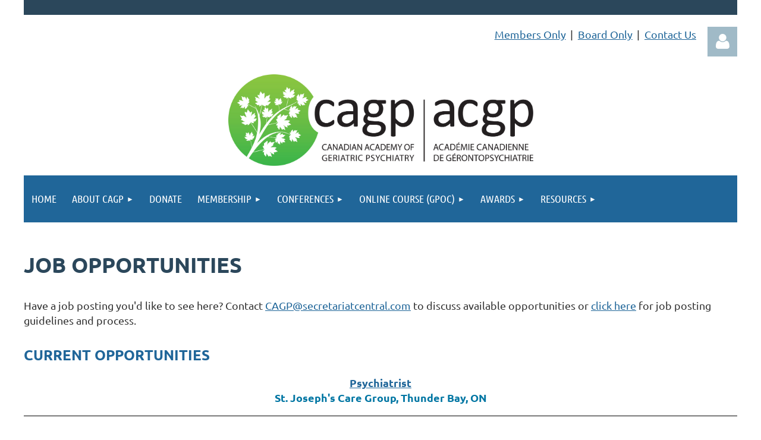

--- FILE ---
content_type: text/html; charset=utf-8
request_url: https://www.cagp.ca/job
body_size: 12501
content:
<!DOCTYPE html>
<html lang="en" class="no-js ">
	<head id="Head1">
<meta name="viewport" content="width=device-width, initial-scale=1.0">
<link href="https://sf.wildapricot.org/BuiltTheme/tinted_tiles_azure.v3.0/current/52975ca8/Styles/combined.css" rel="stylesheet" type="text/css" /><link href="https://www.cagp.ca/resources/theme/user.css?t=637025096900000000" rel="stylesheet" type="text/css" /><link href="https://live-sf.wildapricot.org/WebUI/built9.11.0-db59b40/scripts/public/react/index-84b33b4.css" rel="stylesheet" type="text/css" /><link href="https://live-sf.wildapricot.org/WebUI/built9.11.0-db59b40/css/shared/ui/shared-ui-compiled.css" rel="stylesheet" type="text/css" /><script type="text/javascript" language="javascript" id="idJavaScriptEnvironment">var bonaPage_BuildVer='9.11.0-db59b40';
var bonaPage_AdminBackendUrl = '/admin/';
var bonaPage_StatRes='https://live-sf.wildapricot.org/WebUI/';
var bonaPage_InternalPageType = { isUndefinedPage : false,isWebPage : true,isAdminPage : false,isDialogPage : false,isSystemPage : false,isErrorPage : false,isError404Page : false };
var bonaPage_PageView = { isAnonymousView : true,isMemberView : false,isAdminView : false };
var WidgetMode = 0;
var bonaPage_IsUserAnonymous = true;
var bonaPage_ThemeVer='52975ca86370250969000000000'; var bonaPage_ThemeId = 'tinted_tiles_azure.v3.0'; var bonaPage_ThemeVersion = '3.0';
var bonaPage_id='178924'; version_id='';
if (bonaPage_InternalPageType && (bonaPage_InternalPageType.isSystemPage || bonaPage_InternalPageType.isWebPage) && window.self !== window.top) { var success = true; try { var tmp = top.location.href; if (!tmp) { top.location = self.location; } } catch (err) { try { if (self != top) { top.location = self.location; } } catch (err) { try { if (self != top) { top = self; } success = false; } catch (err) { success = false; } } success = false; } if (!success) { window.onload = function() { document.open('text/html', 'replace'); document.write('<ht'+'ml><he'+'ad></he'+'ad><bo'+'dy><h1>Wrong document context!</h1></bo'+'dy></ht'+'ml>'); document.close(); } } }
try { function waMetricsGlobalHandler(args) { if (WA.topWindow.waMetricsOuterGlobalHandler && typeof(WA.topWindow.waMetricsOuterGlobalHandler) === 'function') { WA.topWindow.waMetricsOuterGlobalHandler(args); }}} catch(err) {}
 try { if (parent && parent.BonaPage) parent.BonaPage.implementBonaPage(window); } catch (err) { }
try { document.write('<style type="text/css"> .WaHideIfJSEnabled, .HideIfJSEnabled { display: none; } </style>'); } catch(err) {}
var bonaPage_WebPackRootPath = 'https://live-sf.wildapricot.org/WebUI/built9.11.0-db59b40/scripts/public/react/';</script><script type="text/javascript" language="javascript" src="https://live-sf.wildapricot.org/WebUI/built9.11.0-db59b40/scripts/shared/bonapagetop/bonapagetop-compiled.js" id="idBonaPageTop"></script><script type="text/javascript" language="javascript" src="https://live-sf.wildapricot.org/WebUI/built9.11.0-db59b40/scripts/public/react/index-84b33b4.js" id="ReactPublicJs"></script><script type="text/javascript" language="javascript" src="https://live-sf.wildapricot.org/WebUI/built9.11.0-db59b40/scripts/shared/ui/shared-ui-compiled.js" id="idSharedJs"></script><script type="text/javascript" language="javascript" src="https://live-sf.wildapricot.org/WebUI/built9.11.0-db59b40/General.js" id=""></script><script type="text/javascript" language="javascript" src="https://sf.wildapricot.org/BuiltTheme/tinted_tiles_azure.v3.0/current/52975ca8/Scripts/combined.js" id=""></script><title>Canadian Academy of Geriatric Psychiatry - Job Opportunities</title>
<meta name="Keywords" content="Canadian Geriatric Psychiatry"/><link rel="search" type="application/opensearchdescription+xml" title="www.cagp.ca" href="/opensearch.ashx" /></head>
	<body id="PAGEID_178924" class="publicContentView LayoutMain">
<div class="mLayout layoutMain" id="mLayout">

<div class="mobilePanelContainer">
<div id="id_MobilePanel" data-componentId="MobilePanel" class="WaPlaceHolder WaPlaceHolderMobilePanel" style=""><div style=""><div id="id_QFpB82d" class="WaGadgetOnly WaGadgetMobilePanel  gadgetStyleNone" style="" data-componentId="QFpB82d" ><div class="mobilePanel">
	
	<div class="mobilePanelButton buttonMenu" title="Menu">Menu</div>
<div class="mobilePanelButton buttonLogin" title="Log in">Log in</div>
<div class="menuInner">
		<ul class="firstLevel">
<li class=" ">
	<div class="item">
		<a href="https://www.cagp.ca/" title="Home"><span>Home</span></a>
</div>
</li>
	
<li class=" dir">
	<div class="item">
		<a href="https://www.cagp.ca/page-353292" title="About CAGP"><span>About CAGP</span></a>
<ul class="secondLevel">
<li class=" ">
	<div class="item">
		<a href="https://www.cagp.ca/page-1841772" title="Mission and Vision"><span>Mission and Vision</span></a>
</div>
</li>
	
<li class=" dir">
	<div class="item">
		<a href="https://www.cagp.ca/page-1166990" title="Governance"><span>Governance</span></a>
<ul class="secondLevel">
<li class=" ">
	<div class="item">
		<a href="https://www.cagp.ca/CAGP-Board" title="Board of Directors"><span>Board of Directors</span></a>
</div>
</li>
	
<li class=" ">
	<div class="item">
		<a href="https://www.cagp.ca/CAGP-Committees" title="CAGP Committees"><span>CAGP Committees</span></a>
</div>
</li>
	
</ul>
</div>
</li>
	
<li class=" ">
	<div class="item">
		<a href="https://www.cagp.ca/page-1167011" title="Major Activities"><span>Major Activities</span></a>
</div>
</li>
	
<li class=" ">
	<div class="item">
		<a href="https://www.cagp.ca/page-1257712" title="Definition of Geriatric Psychiatry"><span>Definition of Geriatric Psychiatry</span></a>
</div>
</li>
	
<li class=" ">
	<div class="item">
		<a href="https://www.cagp.ca/page-1167017" title="Frequently Asked Questions"><span>Frequently Asked Questions</span></a>
</div>
</li>
	
<li class=" dir">
	<div class="item">
		<a href="https://www.cagp.ca/contact-us" title="Contact Us"><span>Contact Us</span></a>
<ul class="secondLevel">
<li class=" ">
	<div class="item">
		<a href="https://www.cagp.ca/page-181641" title="Pour nous joindre"><span>Pour nous joindre</span></a>
</div>
</li>
	
</ul>
</div>
</li>
	
</ul>
</div>
</li>
	
<li class=" ">
	<div class="item">
		<a href="https://www.cagp.ca/donation" title="Donate"><span>Donate</span></a>
</div>
</li>
	
<li class=" dir">
	<div class="item">
		<a href="https://www.cagp.ca/membership" title="Membership"><span>Membership</span></a>
<ul class="secondLevel">
<li class=" ">
	<div class="item">
		<a href="https://www.cagp.ca/page-143053" title="Member Application"><span>Member Application</span></a>
</div>
</li>
	
<li class=" ">
	<div class="item">
		<a href="https://www.cagp.ca/page-306244" title="Membership Criteria"><span>Membership Criteria</span></a>
</div>
</li>
	
<li class=" ">
	<div class="item">
		<a href="https://www.cagp.ca/page-1288894" title="Psychiatry Residents &amp; Students"><span>Psychiatry Residents &amp; Students</span></a>
</div>
</li>
	
</ul>
</div>
</li>
	
<li class=" dir">
	<div class="item">
		<a href="https://www.cagp.ca/Conferences" title="Conferences"><span>Conferences</span></a>
<ul class="secondLevel">
<li class=" ">
	<div class="item">
		<a href="https://www.cagp.ca/Future-Conferences" title="Future Conferences"><span>Future Conferences</span></a>
</div>
</li>
	
<li class=" dir">
	<div class="item">
		<a href="https://www.cagp.ca/Past-Conferences" title="Past Conferences"><span>Past Conferences</span></a>
<ul class="secondLevel">
<li class=" dir">
	<div class="item">
		<a href="https://www.cagp.ca/2025-ASM" title="2025 ASM"><span>2025 ASM</span></a>
<ul class="secondLevel">
<li class=" ">
	<div class="item">
		<a href="https://www.cagp.ca/2025-Program" title="Program &amp; Book of Abstracts"><span>Program &amp; Book of Abstracts</span></a>
</div>
</li>
	
<li class=" ">
	<div class="item">
		<a href="https://www.cagp.ca/2025-Photos" title="Photo Gallery"><span>Photo Gallery</span></a>
</div>
</li>
	
</ul>
</div>
</li>
	
<li class=" dir">
	<div class="item">
		<a href="https://www.cagp.ca/2024-ASM" title="2024 ASM"><span>2024 ASM</span></a>
<ul class="secondLevel">
<li class=" ">
	<div class="item">
		<a href="https://www.cagp.ca/2024-Program" title="Program &amp; Book of Abstracts"><span>Program &amp; Book of Abstracts</span></a>
</div>
</li>
	
<li class=" ">
	<div class="item">
		<a href="https://www.cagp.ca/2024-Gallery" title="Photo Gallery"><span>Photo Gallery</span></a>
</div>
</li>
	
</ul>
</div>
</li>
	
<li class=" dir">
	<div class="item">
		<a href="https://www.cagp.ca/2023-ASM" title="2023 ASM"><span>2023 ASM</span></a>
<ul class="secondLevel">
<li class=" ">
	<div class="item">
		<a href="https://www.cagp.ca/2023-Program" title="2023 ASM Program"><span>2023 ASM Program</span></a>
</div>
</li>
	
<li class=" ">
	<div class="item">
		<a href="https://www.cagp.ca/page-1841797" title="2023 ASM Photo Gallery"><span>2023 ASM Photo Gallery</span></a>
</div>
</li>
	
</ul>
</div>
</li>
	
<li class=" dir">
	<div class="item">
		<a href="https://www.cagp.ca/2022-ASM" title="2022 ASM"><span>2022 ASM</span></a>
<ul class="secondLevel">
<li class=" ">
	<div class="item">
		<a href="https://www.cagp.ca/2022-Program" title="2022 ASM Program"><span>2022 ASM Program</span></a>
</div>
</li>
	
</ul>
</div>
</li>
	
<li class=" dir">
	<div class="item">
		<a href="https://www.cagp.ca/2021-ASM" title="2021 ASM"><span>2021 ASM</span></a>
<ul class="secondLevel">
<li class=" ">
	<div class="item">
		<a href="https://www.cagp.ca/2021-ASM-Program" title="2021 ASM Program"><span>2021 ASM Program</span></a>
</div>
</li>
	
</ul>
</div>
</li>
	
<li class=" dir">
	<div class="item">
		<a href="https://www.cagp.ca/2020-ASM" title="2020 ASM"><span>2020 ASM</span></a>
<ul class="secondLevel">
<li class=" ">
	<div class="item">
		<a href="https://www.cagp.ca/2020-ASM-program" title="2020 ASM Program"><span>2020 ASM Program</span></a>
</div>
</li>
	
</ul>
</div>
</li>
	
<li class=" dir">
	<div class="item">
		<a href="https://www.cagp.ca/ASM-2019" title="2019 ASM"><span>2019 ASM</span></a>
<ul class="secondLevel">
<li class=" ">
	<div class="item">
		<a href="https://www.cagp.ca/ASM-Program-2019" title="ASM Program"><span>ASM Program</span></a>
</div>
</li>
	
<li class=" ">
	<div class="item">
		<a href="https://www.cagp.ca/2019PhotoAlbum" title="2019 ASM Photo Album"><span>2019 ASM Photo Album</span></a>
</div>
</li>
	
</ul>
</div>
</li>
	
<li class=" dir">
	<div class="item">
		<a href="https://www.cagp.ca/Annual-Scientific-Meeting-2018" title="2018 ASM"><span>2018 ASM</span></a>
<ul class="secondLevel">
<li class=" ">
	<div class="item">
		<a href="https://www.cagp.ca/2018-ASM-Program" title="ASM Program"><span>ASM Program</span></a>
</div>
</li>
	
</ul>
</div>
</li>
	
<li class=" dir">
	<div class="item">
		<a href="https://www.cagp.ca/Annual-Scientific-Meeting-2017" title="2017 ASM"><span>2017 ASM</span></a>
<ul class="secondLevel">
<li class=" ">
	<div class="item">
		<a href="https://www.cagp.ca/page-1841508" title="Program"><span>Program</span></a>
</div>
</li>
	
<li class=" ">
	<div class="item">
		<a href="https://www.cagp.ca/page-1841579" title="Photo Album 2017"><span>Photo Album 2017</span></a>
</div>
</li>
	
</ul>
</div>
</li>
	
<li class=" dir">
	<div class="item">
		<a href="https://www.cagp.ca/ASM-2016" title="2016 ASM"><span>2016 ASM</span></a>
<ul class="secondLevel">
<li class=" ">
	<div class="item">
		<a href="https://www.cagp.ca/2016-ASM-Program" title="2016 ASM Program"><span>2016 ASM Program</span></a>
</div>
</li>
	
</ul>
</div>
</li>
	
<li class=" dir">
	<div class="item">
		<a href="https://www.cagp.ca/2015-ASM" title="2015 ASM"><span>2015 ASM</span></a>
<ul class="secondLevel">
<li class=" ">
	<div class="item">
		<a href="https://www.cagp.ca/Program_2015" title="Program"><span>Program</span></a>
</div>
</li>
	
<li class=" ">
	<div class="item">
		<a href="https://www.cagp.ca/Photo-Gallery" title="Photo Gallery"><span>Photo Gallery</span></a>
</div>
</li>
	
</ul>
</div>
</li>
	
<li class=" dir">
	<div class="item">
		<a href="https://www.cagp.ca/ASM2014" title="2014 ASM"><span>2014 ASM</span></a>
<ul class="secondLevel">
<li class=" ">
	<div class="item">
		<a href="https://www.cagp.ca/Program2014" title="Program"><span>Program</span></a>
</div>
</li>
	
</ul>
</div>
</li>
	
<li class=" dir">
	<div class="item">
		<a href="https://www.cagp.ca/ASM2013" title="2013 ASM"><span>2013 ASM</span></a>
<ul class="secondLevel">
<li class=" ">
	<div class="item">
		<a href="https://www.cagp.ca/page-1583427" title="ASM Program"><span>ASM Program</span></a>
</div>
</li>
	
</ul>
</div>
</li>
	
<li class=" dir">
	<div class="item">
		<a href="https://www.cagp.ca/page-1020172" title="2012 ASM"><span>2012 ASM</span></a>
<ul class="secondLevel">
<li class=" ">
	<div class="item">
		<a href="https://www.cagp.ca/ASM_program_2012" title="ASM Program "><span>ASM Program </span></a>
</div>
</li>
	
</ul>
</div>
</li>
	
<li class=" ">
	<div class="item">
		<a href="https://www.cagp.ca/asm2011" title="2011 ASM"><span>2011 ASM</span></a>
</div>
</li>
	
<li class=" ">
	<div class="item">
		<a href="https://www.cagp.ca/ASM2010" title="2010 ASM"><span>2010 ASM</span></a>
</div>
</li>
	
<li class=" ">
	<div class="item">
		<a href="https://www.cagp.ca/page-435295" title="2009 ASM"><span>2009 ASM</span></a>
</div>
</li>
	
<li class=" ">
	<div class="item">
		<a href="https://www.cagp.ca/page-1022367" title="2008 ASM"><span>2008 ASM</span></a>
</div>
</li>
	
<li class=" ">
	<div class="item">
		<a href="https://www.cagp.ca/page-1022368" title="2007 ASM"><span>2007 ASM</span></a>
</div>
</li>
	
</ul>
</div>
</li>
	
<li class=" ">
	<div class="item">
		<a href="https://www.cagp.ca/page-1841749" title="External Events"><span>External Events</span></a>
</div>
</li>
	
</ul>
</div>
</li>
	
<li class=" dir">
	<div class="item">
		<a href="https://www.cagp.ca/GPOChome" title="Online Course (GPOC)"><span>Online Course (GPOC)</span></a>
<ul class="secondLevel">
<li class=" ">
	<div class="item">
		<a href="https://www.cagp.ca/page-1841828" title="Why Study With Us?"><span>Why Study With Us?</span></a>
</div>
</li>
	
<li class=" ">
	<div class="item">
		<a href="https://www.cagp.ca/page-1841864" title="2026 Online Course"><span>2026 Online Course</span></a>
</div>
</li>
	
<li class=" dir">
	<div class="item">
		<a href="https://www.cagp.ca/page-1841646" title="Previous Courses"><span>Previous Courses</span></a>
<ul class="secondLevel">
<li class=" dir">
	<div class="item">
		<a href="https://www.cagp.ca/page-1841702" title="2021 Online Course"><span>2021 Online Course</span></a>
<ul class="secondLevel">
<li class=" ">
	<div class="item">
		<a href="https://www.cagp.ca/page-1841712" title="Why Study With Us?"><span>Why Study With Us?</span></a>
</div>
</li>
	
</ul>
</div>
</li>
	
<li class=" ">
	<div class="item">
		<a href="https://www.cagp.ca/GPOC2020" title="2020 Online Course (GPOC)"><span>2020 Online Course (GPOC)</span></a>
</div>
</li>
	
<li class=" dir">
	<div class="item">
		<a href="https://www.cagp.ca/2019GPOC" title="2019 Online Course (GPOC)"><span>2019 Online Course (GPOC)</span></a>
<ul class="secondLevel">
<li class=" ">
	<div class="item">
		<a href="https://www.cagp.ca/page-1841614" title="About (2019)"><span>About (2019)</span></a>
</div>
</li>
	
<li class=" ">
	<div class="item">
		<a href="https://www.cagp.ca/page-1841615" title="Why Study With Us? (2019)"><span>Why Study With Us? (2019)</span></a>
</div>
</li>
	
<li class=" ">
	<div class="item">
		<a href="https://www.cagp.ca/page-1841616" title="Registration (2019)"><span>Registration (2019)</span></a>
</div>
</li>
	
<li class=" ">
	<div class="item">
		<a href="https://www.cagp.ca/page-1841617" title="Schedule (2019)"><span>Schedule (2019)</span></a>
</div>
</li>
	
</ul>
</div>
</li>
	
<li class=" dir">
	<div class="item">
		<a href="https://www.cagp.ca/GPOC2018" title="2018 Online Course (GPOC)"><span>2018 Online Course (GPOC)</span></a>
<ul class="secondLevel">
<li class=" ">
	<div class="item">
		<a href="https://www.cagp.ca/page-1841563" title="About (2018)"><span>About (2018)</span></a>
</div>
</li>
	
<li class=" ">
	<div class="item">
		<a href="https://www.cagp.ca/page-1841565" title="Why Study With Us? (2018)"><span>Why Study With Us? (2018)</span></a>
</div>
</li>
	
<li class=" ">
	<div class="item">
		<a href="https://www.cagp.ca/http/cagp.ca/event-1738920" title="Registration (2018)"><span>Registration (2018)</span></a>
</div>
</li>
	
<li class=" ">
	<div class="item">
		<a href="https://www.cagp.ca/page-1315553" title="Schedule (2018)"><span>Schedule (2018)</span></a>
</div>
</li>
	
</ul>
</div>
</li>
	
<li class=" dir">
	<div class="item">
		<a href="https://www.cagp.ca/update-gp-course" title="Update in Geriatric Psychiatry (NRC) Resources"><span>Update in Geriatric Psychiatry (NRC) Resources</span></a>
<ul class="secondLevel">
<li class=" ">
	<div class="item">
		<a href="https://www.cagp.ca/NRC_Resource" title="Resources - NRC 2012"><span>Resources - NRC 2012</span></a>
</div>
</li>
	
<li class=" ">
	<div class="item">
		<a href="https://www.cagp.ca/NRC_Resource2" title="Resources - NRC 2013"><span>Resources - NRC 2013</span></a>
</div>
</li>
	
<li class=" ">
	<div class="item">
		<a href="https://www.cagp.ca/page-1841591" title="Resources - NRC 2014"><span>Resources - NRC 2014</span></a>
</div>
</li>
	
<li class=" ">
	<div class="item">
		<a href="https://www.cagp.ca/Resources-UGP-2015" title="Resources - UGP 2015"><span>Resources - UGP 2015</span></a>
</div>
</li>
	
<li class=" ">
	<div class="item">
		<a href="https://www.cagp.ca/2016-UGP-Workshop-Presentations" title="Resources - UGP 2016"><span>Resources - UGP 2016</span></a>
</div>
</li>
	
</ul>
</div>
</li>
	
<li class=" dir">
	<div class="item">
		<a href="https://www.cagp.ca/page-1841752" title="2022 Online Course"><span>2022 Online Course</span></a>
<ul class="secondLevel">
<li class=" ">
	<div class="item">
		<a href="https://www.cagp.ca/ABOUT-2022" title="ABOUT"><span>ABOUT</span></a>
</div>
</li>
	
</ul>
</div>
</li>
	
<li class=" ">
	<div class="item">
		<a href="https://www.cagp.ca/page-1841791" title="2023 Online Course"><span>2023 Online Course</span></a>
</div>
</li>
	
<li class=" ">
	<div class="item">
		<a href="https://www.cagp.ca/page-1841826" title="2024 Online Course"><span>2024 Online Course</span></a>
</div>
</li>
	
<li class=" ">
	<div class="item">
		<a href="https://www.cagp.ca/page-1841857" title="2025 Online Course"><span>2025 Online Course</span></a>
</div>
</li>
	
</ul>
</div>
</li>
	
</ul>
</div>
</li>
	
<li class=" dir">
	<div class="item">
		<a href="https://www.cagp.ca/Awards" title="Awards"><span>Awards</span></a>
<ul class="secondLevel">
<li class=" ">
	<div class="item">
		<a href="https://www.cagp.ca/page-306308" title="CAGP Psychiatry Resident Award"><span>CAGP Psychiatry Resident Award</span></a>
</div>
</li>
	
<li class=" ">
	<div class="item">
		<a href="https://www.cagp.ca/page-306307" title="CAGP Geriatric Psychiatry Sub-Specialty Resident Award"><span>CAGP Geriatric Psychiatry Sub-Specialty Resident Award</span></a>
</div>
</li>
	
<li class=" ">
	<div class="item">
		<a href="https://www.cagp.ca/page-182153" title="Outstanding Contributions in Geriatric Psychiatry"><span>Outstanding Contributions in Geriatric Psychiatry</span></a>
</div>
</li>
	
<li class=" ">
	<div class="item">
		<a href="https://www.cagp.ca/page-1841635" title="CAGP/CCSMH Seniors’ Mental Health Outstanding Care &amp; Integrative Practice Award"><span>CAGP/CCSMH Seniors’ Mental Health Outstanding Care &amp; Integrative Practice Award</span></a>
</div>
</li>
	
<li class=" ">
	<div class="item">
		<a href="https://www.cagp.ca/page-1841636" title="CAGP/CCSMH Vision Award"><span>CAGP/CCSMH Vision Award</span></a>
</div>
</li>
	
<li class=" ">
	<div class="item">
		<a href="https://www.cagp.ca/travel-bursaries" title="Trainee travel bursaries"><span>Trainee travel bursaries</span></a>
</div>
</li>
	
</ul>
</div>
</li>
	
<li class=" dir">
	<div class="item">
		<a href="https://www.cagp.ca/page-178921" title="Resources"><span>Resources</span></a>
<ul class="secondLevel">
<li class=" dir">
	<div class="item">
		<a href="https://www.cagp.ca/page-178914" title="Publications"><span>Publications</span></a>
<ul class="secondLevel">
<li class=" ">
	<div class="item">
		<a href="https://www.cagp.ca/page-178916" title="Members Publications"><span>Members Publications</span></a>
</div>
</li>
	
<li class=" ">
	<div class="item">
		<a href="https://www.cagp.ca/page-1168359" title="External Journals"><span>External Journals</span></a>
</div>
</li>
	
</ul>
</div>
</li>
	
<li class=" ">
	<div class="item">
		<a href="https://www.cagp.ca/page-178918" title="Education"><span>Education</span></a>
</div>
</li>
	
<li class=" ">
	<div class="item">
		<a href="https://www.cagp.ca/page-1168360" title="Associations/ Organizations"><span>Associations/ Organizations</span></a>
</div>
</li>
	
<li class=" ">
	<div class="item">
		<a href="https://www.cagp.ca/E-Resources" title="E-Resources"><span>E-Resources</span></a>
</div>
</li>
	
<li class="sel dir">
	<div class="item">
		<a href="https://www.cagp.ca/job" title="Job Opportunities"><span>Job Opportunities</span></a>
<ul class="secondLevel">
<li class=" ">
	<div class="item">
		<a href="https://www.cagp.ca/page-393280" title="Job Posting Guidelines &amp; Process"><span>Job Posting Guidelines &amp; Process</span></a>
</div>
</li>
	
</ul>
</div>
</li>
	
<li class=" ">
	<div class="item">
		<a href="https://www.cagp.ca/Surveys" title="Surveys"><span>Surveys</span></a>
</div>
</li>
	
<li class=" ">
	<div class="item">
		<a href="https://www.cagp.ca/Substance-Use-&amp;-Addi" title="Guidelines on Substance Use Disorders Among Older Adults"><span>Guidelines on Substance Use Disorders Among Older Adults</span></a>
</div>
</li>
	
</ul>
</div>
</li>
	
</ul>
	</div>

	<div class="loginInner">
<div class="loginContainerForm oAuthIsfalse">
<form method="post" action="https://www.cagp.ca/Sys/Login" id="id_QFpB82d_form" class="generalLoginBox"  data-disableInAdminMode="true">
<input type="hidden" name="ReturnUrl" id="id_QFpB82d_returnUrl" value="">
				<input type="hidden" name="browserData" id="id_QFpB82d_browserField">
<div class="loginUserName">
<div class="loginUserNameTextBox">
		<input name="email" type="text" maxlength="100" placeholder="Email"  id="id_QFpB82d_userName" tabindex="1" class="emailTextBoxControl"/>
	</div>
</div><div class="loginPassword">
<div class="loginPasswordTextBox">
		<input name="password" type="password" placeholder="Password" maxlength="50" id="id_QFpB82d_password" tabindex="2" class="passwordTextBoxControl" autocomplete="off"/>
	</div>
</div> 
    <input id="g-recaptcha-invisible_QFpB82d" name="g-recaptcha-invisible" value="recaptcha" type="hidden"/> 
    <div id="recapcha_placeholder_QFpB82d" style="display:none"></div>
    <span id="idReCaptchaValidator_QFpB82d" errorMessage="Please verify that you are not a robot" style="display:none" validatorType="method" ></span>
    <script>
        $("#idReCaptchaValidator_QFpB82d").on( "wavalidate", function(event, validationResult) {
            if (grecaptcha.getResponse(widgetId_QFpB82d).length == 0){
                grecaptcha.execute(widgetId_QFpB82d);	
                validationResult.shouldStopValidation = true;
                return;
            }

            validationResult.result = true;
        });
  
            var widgetId_QFpB82d;

            var onloadCallback_QFpB82d = function() {
                // Renders the HTML element with id 'recapcha_placeholder_QFpB82d' as a reCAPTCHA widget.
                // The id of the reCAPTCHA widget is assigned to 'widgetId_QFpB82d'.
                widgetId_QFpB82d = grecaptcha.render('recapcha_placeholder_QFpB82d', {
                'sitekey' : '6LfmM_UhAAAAAJSHT-BwkAlQgN0mMViOmaK7oEIV',
                'size': 'invisible',
                'callback': function(){
                    document.getElementById('g-recaptcha-invisible_QFpB82d').form.submit();
                },
                'theme' : 'light'
            });
        };
    </script>
	
    <script src="https://www.google.com/recaptcha/api.js?onload=onloadCallback_QFpB82d&render=explicit" async defer></script>

 <div class="loginActionRememberMe">
		<input id="id_QFpB82d_rememberMe" type="checkbox" name="rememberMe" tabindex="3" class="rememberMeCheckboxControl"/>
		<label for="id_QFpB82d_rememberMe">Remember me</label>
	</div>
<div class="loginPasswordForgot">
		<a href="https://www.cagp.ca/Sys/ResetPasswordRequest">Forgot password</a>
	</div>
<div class="loginAction">
	<input type="submit" name="ctl03$ctl02$loginViewControl$loginControl$Login" value="Log in" id="id_QFpB82d_loginAction" onclick="if (!browserInfo.clientCookiesEnabled()) {alert('Warning: browser cookies disabled. Please enable them to use this website.'); return false;}" tabindex="4" class="loginButton loginButtonControl"/>
</div></form></div>
</div>

</div>

<script type="text/javascript">

jq$(function()
{
	var gadget = jq$('#id_QFpB82d'),
		menuContainer = gadget.find('.menuInner'),
		loginContainer = gadget.find('.loginInner');

	gadget.find('.buttonMenu').on("click",function()
	{
		menuContainer.toggle();
		loginContainer.hide();
		jq$(this).toggleClass('active');
        jq$('.buttonLogin').removeClass('active');
		return false;
	});

	gadget.find('.buttonLogin').on("click",function()
	{
		loginContainer.toggle();
		menuContainer.hide();
		jq$(this).toggleClass('active');
        jq$('.buttonMenu').removeClass('active');
		return false;
	});

	gadget.find('.mobilePanel').on("click",function(event)
	{
        if( !(jq$(event.target).parents('.loginInner').size() || event.target.className == 'loginInner') )
        {
            menuContainer.hide();
            loginContainer.hide();
            jq$('.buttonLogin').removeClass('active');
            jq$('.buttonMenu').removeClass('active');
        }

        event.stopPropagation();
	});

	jq$('body').on("click",function()
	{
		menuContainer.hide();
		loginContainer.hide();
		jq$('.buttonLogin').removeClass('active');
        jq$('.buttonMenu').removeClass('active');
	});


	// login
	var browserField = document.getElementById('id_QFpB82d' + '_browserField');

	if (browserField)
	{
		browserField.value = browserInfo.getBrowserCapabilitiesData();
	}

	jq$('#id_QFpB82d' + '_form').FormValidate();
	jq$('.WaGadgetMobilePanel form').attr('data-disableInAdminMode', 'false');

});

</script></div></div>
</div></div>

		<!-- header zone -->
		<div class="zonePlace zoneHeader1">
<div id="idHeaderContentHolder" data-componentId="Header" class="WaPlaceHolder WaPlaceHolderHeader" style="background-image:url(&#39;/resources/theme/CustomBackgroundImage.jpg?t=635264314495483622&#39;);background-repeat:no-repeat;background-position:left top;min-height:170px;"><div style=""><div id="id_lfR2Qd5" class="WaGadgetFirst WaGadgetContent  gadgetStyleNone" style="background-color:#2B475B;" data-componentId="lfR2Qd5" ><div class="gadgetStyleBody gadgetContentEditableArea" style="" data-editableArea="0" data-areaHeight="auto">
<p><br></p></div>
</div><div id="id_S6CyWvo" data-componentId="S6CyWvo" class="WaLayoutContainer" style="margin-bottom:30px;"><table cellspacing="0" cellpadding="0" class="WaLayoutTable" style=""><tr data-componentId="S6CyWvo_row" class="WaLayoutRow"><td id="id_eN4R7DL" data-componentId="eN4R7DL" class="WaLayoutItem" style="width:95%;"><div id="id_Chq2A5j" class="WaLayoutPlaceHolder placeHolderContainer" data-componentId="Chq2A5j" style=""><div style=""><div id="id_9eCfiff" class="WaGadgetOnly WaGadgetCustomMenu  menuStyleNone" style="" data-componentId="9eCfiff" ><div class="gadgetStyleBody " style=""  data-areaHeight="auto">
<ul class="orientationHorizontal alignRight">

<li>
			<a href="/Members-Only" title="Members Only">Members Only</a>
		</li>
<li>
			<a href="/Board-only" title="Board Only">Board Only</a>
		</li>
<li>
			<a href="/contact-us" title="Contact Us">Contact Us</a>
		</li>
</ul>

</div>
<script type="text/javascript">
	jq$(function()
	{
		var customMenu = jq$('#id_9eCfiff');

		customMenu.find('ul.orientationHorizontal').parents('.WaGadgetCustomMenu').addClass('customMenuHorizontal');
		customMenu.find('ul.orientationVertical').parents('.WaGadgetCustomMenu').addClass('customMenuVertical');

		customMenu.find('ul.alignLeft').parents('.WaGadgetCustomMenu').addClass('customMenuAlignLeft');
		customMenu.find('ul.alignCenter').parents('.WaGadgetCustomMenu').addClass('customMenuAlignCenter');
		customMenu.find('ul.alignRight').parents('.WaGadgetCustomMenu').addClass('customMenuAlignRight');

		customMenu.find('ul').wrap('<div class="outerContainer"></div>').before('<div class="toggleButton"></div>').wrap('<div class="container"></div>');

		var customMenuWidth = jq$('ul', customMenu).width(),
			customMenuHeight = jq$('ul', customMenu).height(),
			transitionTime = 300,
			animateOptionsToOpen,
			animateOptionsToClose,
			layoutType = ( customMenu.hasClass('customMenuHorizontal') ? 'horizontal' : 'vertical' ),
			menuContainer = customMenu.find('.container');

		customMenu.find('.toggleButton').toggle(function()
		{
			$(this).addClass('expandedState');
			getSize();
			setTypeAnimation();
			menuContainer.animate( animateOptionsToOpen, transitionTime );
		}, function()
		{
			$(this).removeClass('expandedState');
			getSize();
			setTypeAnimation();
			menuContainer.animate( animateOptionsToClose, transitionTime );
		});


		function getSize()
		{
			customMenuWidth = jq$('ul', customMenu).width();
			customMenuHeight = jq$('ul', customMenu).height();
		}

		function setTypeAnimation()
		{
			if( layoutType == 'horizontal' )
			{
				animateOptionsToOpen = { 'width': (customMenuWidth+'px') };
				animateOptionsToClose = { 'width': '0' };
			}

			if( layoutType == 'vertical' )
			{
				animateOptionsToOpen = { 'height': (customMenuHeight+'px') };
				animateOptionsToClose = { 'height': '0' };
			}
		}
	});
</script>





</div></div></div></td><td style="width:10px;" data-componentId="eN4R7DL_separator" class="WaLayoutSeparator"><div style="width: inherit;"></div></td><td id="id_lQm1Hlu" data-componentId="lQm1Hlu" class="WaLayoutItem" style="width:5%;"><div id="id_oNEh9TV" class="WaLayoutPlaceHolder placeHolderContainer" data-componentId="oNEh9TV" style=""><div style=""><div id="id_IOTD79t" class="WaGadgetOnly WaGadgetLoginButton  gadgetStyleNone" style="margin-top:0px;margin-bottom:0px;" data-componentId="IOTD79t" ><div class="alignRight unauthorized">
  <div class="loginContainer">
    <a class="loginLink" href="https://www.cagp.ca/Sys/Login" title="Log in">Log in</a>
  </div>
  </div>
<script>
  jq$(function() {
    var gadgetId = jq$('#id_IOTD79t'),
        containerBox = gadgetId.find('.loginPanel'),
        loginLink = gadgetId.find('.loginLink'),
        transitionTime = 300;

    containerBox.isOpening = false;

    loginLink.on('click',function() {
      if (containerBox.css("visibility") == 'visible') {
        loginLink.removeClass('hover');
        containerBox.animate({ 'opacity': '0' }, transitionTime, function() {
          containerBox.css('visibility','hidden');
          containerBox.css('display','none');
        });
      } else {
        loginLink.addClass('hover');
        containerBox.isOpening = true;
        containerBox.css('display','block');
        containerBox.css('visibility','visible');
        containerBox.animate({ 'opacity': '1' }, transitionTime, function() {
          containerBox.isOpening = false;
        });
      }
    });
    
    containerBox.on('click', function(e) { e.stopPropagation(); });

    jq$('body').on('click',function() {
      if (containerBox.css("visibility") == 'visible' && !containerBox.isOpening) {
        loginLink.removeClass('hover');
        containerBox.animate({ 'opacity': '0' }, transitionTime, function() {
          containerBox.css('visibility','hidden');
          containerBox.css('display','none');
        });
      }
    });
  });
</script>
</div></div></div></td></tr></table> </div><div id="idHeaderContent" class="WaGadgetLast WaGadgetContent headerContent gadgetStyleNone" style="margin-bottom:0px;height:170px;" data-componentId="pVOI1k1" ><div class="gadgetStyleBody gadgetContentEditableArea" style="" data-editableArea="0" data-areaHeight="auto">
<div align="center"><div align="center"><a href="/"><img src="/Resources/Pictures/Logo- Revised/CAGP-Logo-Full-Bilingual-COLOUR.jpg" title="" alt="" border="0" height="157" width="513"></a><br></div><br><br></div>
<div>&nbsp;</div>

<div>&nbsp;<img src="/Resources/Pictures/CAGP Logo - FINAL - Full Bilingual COLOUR.png" title="" alt="" style="position: absolute; top: -243px; left: 0px; z-index: 80;" border="0" height="28" width="100"></div>

<div style="position: absolute; left: 612px; top: 47px; z-index: 87;">
  &nbsp;
</div></div>
<script type="text/javascript">if (window.WA) { new WaContentGadgetResizer({ id: 'idHeaderContent' }); }</script>
</div></div>
</div></div>
		<div class="zonePlace zoneHeader2">
<div id="id_Header1" data-componentId="Header1" class="WaPlaceHolder WaPlaceHolderHeader1" style="background-color:#FFFFFF;"><div style="padding-top:0px;padding-right:0px;padding-bottom:10px;padding-left:0px;"><div id="id_yOhi7Wr" class="WaGadgetOnly WaGadgetMenuHorizontal  gadgetStyleNone" style="margin-bottom:0px;" data-componentId="yOhi7Wr" ><div class="menuBackground"></div>
<div class="menuInner">
	<ul class="firstLevel">
<li class=" ">
	<div class="item">
		<a href="https://www.cagp.ca/" title="Home"><span>Home</span></a>
</div>
</li>
	
<li class=" dir">
	<div class="item">
		<a href="https://www.cagp.ca/page-353292" title="About CAGP"><span>About CAGP</span></a>
<ul class="secondLevel">
<li class=" ">
	<div class="item">
		<a href="https://www.cagp.ca/page-1841772" title="Mission and Vision"><span>Mission and Vision</span></a>
</div>
</li>
	
<li class=" dir">
	<div class="item">
		<a href="https://www.cagp.ca/page-1166990" title="Governance"><span>Governance</span></a>
<ul class="secondLevel">
<li class=" ">
	<div class="item">
		<a href="https://www.cagp.ca/CAGP-Board" title="Board of Directors"><span>Board of Directors</span></a>
</div>
</li>
	
<li class=" ">
	<div class="item">
		<a href="https://www.cagp.ca/CAGP-Committees" title="CAGP Committees"><span>CAGP Committees</span></a>
</div>
</li>
	
</ul>
</div>
</li>
	
<li class=" ">
	<div class="item">
		<a href="https://www.cagp.ca/page-1167011" title="Major Activities"><span>Major Activities</span></a>
</div>
</li>
	
<li class=" ">
	<div class="item">
		<a href="https://www.cagp.ca/page-1257712" title="Definition of Geriatric Psychiatry"><span>Definition of Geriatric Psychiatry</span></a>
</div>
</li>
	
<li class=" ">
	<div class="item">
		<a href="https://www.cagp.ca/page-1167017" title="Frequently Asked Questions"><span>Frequently Asked Questions</span></a>
</div>
</li>
	
<li class=" dir">
	<div class="item">
		<a href="https://www.cagp.ca/contact-us" title="Contact Us"><span>Contact Us</span></a>
<ul class="secondLevel">
<li class=" ">
	<div class="item">
		<a href="https://www.cagp.ca/page-181641" title="Pour nous joindre"><span>Pour nous joindre</span></a>
</div>
</li>
	
</ul>
</div>
</li>
	
</ul>
</div>
</li>
	
<li class=" ">
	<div class="item">
		<a href="https://www.cagp.ca/donation" title="Donate"><span>Donate</span></a>
</div>
</li>
	
<li class=" dir">
	<div class="item">
		<a href="https://www.cagp.ca/membership" title="Membership"><span>Membership</span></a>
<ul class="secondLevel">
<li class=" ">
	<div class="item">
		<a href="https://www.cagp.ca/page-143053" title="Member Application"><span>Member Application</span></a>
</div>
</li>
	
<li class=" ">
	<div class="item">
		<a href="https://www.cagp.ca/page-306244" title="Membership Criteria"><span>Membership Criteria</span></a>
</div>
</li>
	
<li class=" ">
	<div class="item">
		<a href="https://www.cagp.ca/page-1288894" title="Psychiatry Residents &amp; Students"><span>Psychiatry Residents &amp; Students</span></a>
</div>
</li>
	
</ul>
</div>
</li>
	
<li class=" dir">
	<div class="item">
		<a href="https://www.cagp.ca/Conferences" title="Conferences"><span>Conferences</span></a>
<ul class="secondLevel">
<li class=" ">
	<div class="item">
		<a href="https://www.cagp.ca/Future-Conferences" title="Future Conferences"><span>Future Conferences</span></a>
</div>
</li>
	
<li class=" dir">
	<div class="item">
		<a href="https://www.cagp.ca/Past-Conferences" title="Past Conferences"><span>Past Conferences</span></a>
<ul class="secondLevel">
<li class=" dir">
	<div class="item">
		<a href="https://www.cagp.ca/2025-ASM" title="2025 ASM"><span>2025 ASM</span></a>
<ul class="secondLevel">
<li class=" ">
	<div class="item">
		<a href="https://www.cagp.ca/2025-Program" title="Program &amp; Book of Abstracts"><span>Program &amp; Book of Abstracts</span></a>
</div>
</li>
	
<li class=" ">
	<div class="item">
		<a href="https://www.cagp.ca/2025-Photos" title="Photo Gallery"><span>Photo Gallery</span></a>
</div>
</li>
	
</ul>
</div>
</li>
	
<li class=" dir">
	<div class="item">
		<a href="https://www.cagp.ca/2024-ASM" title="2024 ASM"><span>2024 ASM</span></a>
<ul class="secondLevel">
<li class=" ">
	<div class="item">
		<a href="https://www.cagp.ca/2024-Program" title="Program &amp; Book of Abstracts"><span>Program &amp; Book of Abstracts</span></a>
</div>
</li>
	
<li class=" ">
	<div class="item">
		<a href="https://www.cagp.ca/2024-Gallery" title="Photo Gallery"><span>Photo Gallery</span></a>
</div>
</li>
	
</ul>
</div>
</li>
	
<li class=" dir">
	<div class="item">
		<a href="https://www.cagp.ca/2023-ASM" title="2023 ASM"><span>2023 ASM</span></a>
<ul class="secondLevel">
<li class=" ">
	<div class="item">
		<a href="https://www.cagp.ca/2023-Program" title="2023 ASM Program"><span>2023 ASM Program</span></a>
</div>
</li>
	
<li class=" ">
	<div class="item">
		<a href="https://www.cagp.ca/page-1841797" title="2023 ASM Photo Gallery"><span>2023 ASM Photo Gallery</span></a>
</div>
</li>
	
</ul>
</div>
</li>
	
<li class=" dir">
	<div class="item">
		<a href="https://www.cagp.ca/2022-ASM" title="2022 ASM"><span>2022 ASM</span></a>
<ul class="secondLevel">
<li class=" ">
	<div class="item">
		<a href="https://www.cagp.ca/2022-Program" title="2022 ASM Program"><span>2022 ASM Program</span></a>
</div>
</li>
	
</ul>
</div>
</li>
	
<li class=" dir">
	<div class="item">
		<a href="https://www.cagp.ca/2021-ASM" title="2021 ASM"><span>2021 ASM</span></a>
<ul class="secondLevel">
<li class=" ">
	<div class="item">
		<a href="https://www.cagp.ca/2021-ASM-Program" title="2021 ASM Program"><span>2021 ASM Program</span></a>
</div>
</li>
	
</ul>
</div>
</li>
	
<li class=" dir">
	<div class="item">
		<a href="https://www.cagp.ca/2020-ASM" title="2020 ASM"><span>2020 ASM</span></a>
<ul class="secondLevel">
<li class=" ">
	<div class="item">
		<a href="https://www.cagp.ca/2020-ASM-program" title="2020 ASM Program"><span>2020 ASM Program</span></a>
</div>
</li>
	
</ul>
</div>
</li>
	
<li class=" dir">
	<div class="item">
		<a href="https://www.cagp.ca/ASM-2019" title="2019 ASM"><span>2019 ASM</span></a>
<ul class="secondLevel">
<li class=" ">
	<div class="item">
		<a href="https://www.cagp.ca/ASM-Program-2019" title="ASM Program"><span>ASM Program</span></a>
</div>
</li>
	
<li class=" ">
	<div class="item">
		<a href="https://www.cagp.ca/2019PhotoAlbum" title="2019 ASM Photo Album"><span>2019 ASM Photo Album</span></a>
</div>
</li>
	
</ul>
</div>
</li>
	
<li class=" dir">
	<div class="item">
		<a href="https://www.cagp.ca/Annual-Scientific-Meeting-2018" title="2018 ASM"><span>2018 ASM</span></a>
<ul class="secondLevel">
<li class=" ">
	<div class="item">
		<a href="https://www.cagp.ca/2018-ASM-Program" title="ASM Program"><span>ASM Program</span></a>
</div>
</li>
	
</ul>
</div>
</li>
	
<li class=" dir">
	<div class="item">
		<a href="https://www.cagp.ca/Annual-Scientific-Meeting-2017" title="2017 ASM"><span>2017 ASM</span></a>
<ul class="secondLevel">
<li class=" ">
	<div class="item">
		<a href="https://www.cagp.ca/page-1841508" title="Program"><span>Program</span></a>
</div>
</li>
	
<li class=" ">
	<div class="item">
		<a href="https://www.cagp.ca/page-1841579" title="Photo Album 2017"><span>Photo Album 2017</span></a>
</div>
</li>
	
</ul>
</div>
</li>
	
<li class=" dir">
	<div class="item">
		<a href="https://www.cagp.ca/ASM-2016" title="2016 ASM"><span>2016 ASM</span></a>
<ul class="secondLevel">
<li class=" ">
	<div class="item">
		<a href="https://www.cagp.ca/2016-ASM-Program" title="2016 ASM Program"><span>2016 ASM Program</span></a>
</div>
</li>
	
</ul>
</div>
</li>
	
<li class=" dir">
	<div class="item">
		<a href="https://www.cagp.ca/2015-ASM" title="2015 ASM"><span>2015 ASM</span></a>
<ul class="secondLevel">
<li class=" ">
	<div class="item">
		<a href="https://www.cagp.ca/Program_2015" title="Program"><span>Program</span></a>
</div>
</li>
	
<li class=" ">
	<div class="item">
		<a href="https://www.cagp.ca/Photo-Gallery" title="Photo Gallery"><span>Photo Gallery</span></a>
</div>
</li>
	
</ul>
</div>
</li>
	
<li class=" dir">
	<div class="item">
		<a href="https://www.cagp.ca/ASM2014" title="2014 ASM"><span>2014 ASM</span></a>
<ul class="secondLevel">
<li class=" ">
	<div class="item">
		<a href="https://www.cagp.ca/Program2014" title="Program"><span>Program</span></a>
</div>
</li>
	
</ul>
</div>
</li>
	
<li class=" dir">
	<div class="item">
		<a href="https://www.cagp.ca/ASM2013" title="2013 ASM"><span>2013 ASM</span></a>
<ul class="secondLevel">
<li class=" ">
	<div class="item">
		<a href="https://www.cagp.ca/page-1583427" title="ASM Program"><span>ASM Program</span></a>
</div>
</li>
	
</ul>
</div>
</li>
	
<li class=" dir">
	<div class="item">
		<a href="https://www.cagp.ca/page-1020172" title="2012 ASM"><span>2012 ASM</span></a>
<ul class="secondLevel">
<li class=" ">
	<div class="item">
		<a href="https://www.cagp.ca/ASM_program_2012" title="ASM Program "><span>ASM Program </span></a>
</div>
</li>
	
</ul>
</div>
</li>
	
<li class=" ">
	<div class="item">
		<a href="https://www.cagp.ca/asm2011" title="2011 ASM"><span>2011 ASM</span></a>
</div>
</li>
	
<li class=" ">
	<div class="item">
		<a href="https://www.cagp.ca/ASM2010" title="2010 ASM"><span>2010 ASM</span></a>
</div>
</li>
	
<li class=" ">
	<div class="item">
		<a href="https://www.cagp.ca/page-435295" title="2009 ASM"><span>2009 ASM</span></a>
</div>
</li>
	
<li class=" ">
	<div class="item">
		<a href="https://www.cagp.ca/page-1022367" title="2008 ASM"><span>2008 ASM</span></a>
</div>
</li>
	
<li class=" ">
	<div class="item">
		<a href="https://www.cagp.ca/page-1022368" title="2007 ASM"><span>2007 ASM</span></a>
</div>
</li>
	
</ul>
</div>
</li>
	
<li class=" ">
	<div class="item">
		<a href="https://www.cagp.ca/page-1841749" title="External Events"><span>External Events</span></a>
</div>
</li>
	
</ul>
</div>
</li>
	
<li class=" dir">
	<div class="item">
		<a href="https://www.cagp.ca/GPOChome" title="Online Course (GPOC)"><span>Online Course (GPOC)</span></a>
<ul class="secondLevel">
<li class=" ">
	<div class="item">
		<a href="https://www.cagp.ca/page-1841828" title="Why Study With Us?"><span>Why Study With Us?</span></a>
</div>
</li>
	
<li class=" ">
	<div class="item">
		<a href="https://www.cagp.ca/page-1841864" title="2026 Online Course"><span>2026 Online Course</span></a>
</div>
</li>
	
<li class=" dir">
	<div class="item">
		<a href="https://www.cagp.ca/page-1841646" title="Previous Courses"><span>Previous Courses</span></a>
<ul class="secondLevel">
<li class=" dir">
	<div class="item">
		<a href="https://www.cagp.ca/page-1841702" title="2021 Online Course"><span>2021 Online Course</span></a>
<ul class="secondLevel">
<li class=" ">
	<div class="item">
		<a href="https://www.cagp.ca/page-1841712" title="Why Study With Us?"><span>Why Study With Us?</span></a>
</div>
</li>
	
</ul>
</div>
</li>
	
<li class=" ">
	<div class="item">
		<a href="https://www.cagp.ca/GPOC2020" title="2020 Online Course (GPOC)"><span>2020 Online Course (GPOC)</span></a>
</div>
</li>
	
<li class=" dir">
	<div class="item">
		<a href="https://www.cagp.ca/2019GPOC" title="2019 Online Course (GPOC)"><span>2019 Online Course (GPOC)</span></a>
<ul class="secondLevel">
<li class=" ">
	<div class="item">
		<a href="https://www.cagp.ca/page-1841614" title="About (2019)"><span>About (2019)</span></a>
</div>
</li>
	
<li class=" ">
	<div class="item">
		<a href="https://www.cagp.ca/page-1841615" title="Why Study With Us? (2019)"><span>Why Study With Us? (2019)</span></a>
</div>
</li>
	
<li class=" ">
	<div class="item">
		<a href="https://www.cagp.ca/page-1841616" title="Registration (2019)"><span>Registration (2019)</span></a>
</div>
</li>
	
<li class=" ">
	<div class="item">
		<a href="https://www.cagp.ca/page-1841617" title="Schedule (2019)"><span>Schedule (2019)</span></a>
</div>
</li>
	
</ul>
</div>
</li>
	
<li class=" dir">
	<div class="item">
		<a href="https://www.cagp.ca/GPOC2018" title="2018 Online Course (GPOC)"><span>2018 Online Course (GPOC)</span></a>
<ul class="secondLevel">
<li class=" ">
	<div class="item">
		<a href="https://www.cagp.ca/page-1841563" title="About (2018)"><span>About (2018)</span></a>
</div>
</li>
	
<li class=" ">
	<div class="item">
		<a href="https://www.cagp.ca/page-1841565" title="Why Study With Us? (2018)"><span>Why Study With Us? (2018)</span></a>
</div>
</li>
	
<li class=" ">
	<div class="item">
		<a href="https://www.cagp.ca/http/cagp.ca/event-1738920" title="Registration (2018)"><span>Registration (2018)</span></a>
</div>
</li>
	
<li class=" ">
	<div class="item">
		<a href="https://www.cagp.ca/page-1315553" title="Schedule (2018)"><span>Schedule (2018)</span></a>
</div>
</li>
	
</ul>
</div>
</li>
	
<li class=" dir">
	<div class="item">
		<a href="https://www.cagp.ca/update-gp-course" title="Update in Geriatric Psychiatry (NRC) Resources"><span>Update in Geriatric Psychiatry (NRC) Resources</span></a>
<ul class="secondLevel">
<li class=" ">
	<div class="item">
		<a href="https://www.cagp.ca/NRC_Resource" title="Resources - NRC 2012"><span>Resources - NRC 2012</span></a>
</div>
</li>
	
<li class=" ">
	<div class="item">
		<a href="https://www.cagp.ca/NRC_Resource2" title="Resources - NRC 2013"><span>Resources - NRC 2013</span></a>
</div>
</li>
	
<li class=" ">
	<div class="item">
		<a href="https://www.cagp.ca/page-1841591" title="Resources - NRC 2014"><span>Resources - NRC 2014</span></a>
</div>
</li>
	
<li class=" ">
	<div class="item">
		<a href="https://www.cagp.ca/Resources-UGP-2015" title="Resources - UGP 2015"><span>Resources - UGP 2015</span></a>
</div>
</li>
	
<li class=" ">
	<div class="item">
		<a href="https://www.cagp.ca/2016-UGP-Workshop-Presentations" title="Resources - UGP 2016"><span>Resources - UGP 2016</span></a>
</div>
</li>
	
</ul>
</div>
</li>
	
<li class=" dir">
	<div class="item">
		<a href="https://www.cagp.ca/page-1841752" title="2022 Online Course"><span>2022 Online Course</span></a>
<ul class="secondLevel">
<li class=" ">
	<div class="item">
		<a href="https://www.cagp.ca/ABOUT-2022" title="ABOUT"><span>ABOUT</span></a>
</div>
</li>
	
</ul>
</div>
</li>
	
<li class=" ">
	<div class="item">
		<a href="https://www.cagp.ca/page-1841791" title="2023 Online Course"><span>2023 Online Course</span></a>
</div>
</li>
	
<li class=" ">
	<div class="item">
		<a href="https://www.cagp.ca/page-1841826" title="2024 Online Course"><span>2024 Online Course</span></a>
</div>
</li>
	
<li class=" ">
	<div class="item">
		<a href="https://www.cagp.ca/page-1841857" title="2025 Online Course"><span>2025 Online Course</span></a>
</div>
</li>
	
</ul>
</div>
</li>
	
</ul>
</div>
</li>
	
<li class=" dir">
	<div class="item">
		<a href="https://www.cagp.ca/Awards" title="Awards"><span>Awards</span></a>
<ul class="secondLevel">
<li class=" ">
	<div class="item">
		<a href="https://www.cagp.ca/page-306308" title="CAGP Psychiatry Resident Award"><span>CAGP Psychiatry Resident Award</span></a>
</div>
</li>
	
<li class=" ">
	<div class="item">
		<a href="https://www.cagp.ca/page-306307" title="CAGP Geriatric Psychiatry Sub-Specialty Resident Award"><span>CAGP Geriatric Psychiatry Sub-Specialty Resident Award</span></a>
</div>
</li>
	
<li class=" ">
	<div class="item">
		<a href="https://www.cagp.ca/page-182153" title="Outstanding Contributions in Geriatric Psychiatry"><span>Outstanding Contributions in Geriatric Psychiatry</span></a>
</div>
</li>
	
<li class=" ">
	<div class="item">
		<a href="https://www.cagp.ca/page-1841635" title="CAGP/CCSMH Seniors’ Mental Health Outstanding Care &amp; Integrative Practice Award"><span>CAGP/CCSMH Seniors’ Mental Health Outstanding Care &amp; Integrative Practice Award</span></a>
</div>
</li>
	
<li class=" ">
	<div class="item">
		<a href="https://www.cagp.ca/page-1841636" title="CAGP/CCSMH Vision Award"><span>CAGP/CCSMH Vision Award</span></a>
</div>
</li>
	
<li class=" ">
	<div class="item">
		<a href="https://www.cagp.ca/travel-bursaries" title="Trainee travel bursaries"><span>Trainee travel bursaries</span></a>
</div>
</li>
	
</ul>
</div>
</li>
	
<li class=" dir">
	<div class="item">
		<a href="https://www.cagp.ca/page-178921" title="Resources"><span>Resources</span></a>
<ul class="secondLevel">
<li class=" dir">
	<div class="item">
		<a href="https://www.cagp.ca/page-178914" title="Publications"><span>Publications</span></a>
<ul class="secondLevel">
<li class=" ">
	<div class="item">
		<a href="https://www.cagp.ca/page-178916" title="Members Publications"><span>Members Publications</span></a>
</div>
</li>
	
<li class=" ">
	<div class="item">
		<a href="https://www.cagp.ca/page-1168359" title="External Journals"><span>External Journals</span></a>
</div>
</li>
	
</ul>
</div>
</li>
	
<li class=" ">
	<div class="item">
		<a href="https://www.cagp.ca/page-178918" title="Education"><span>Education</span></a>
</div>
</li>
	
<li class=" ">
	<div class="item">
		<a href="https://www.cagp.ca/page-1168360" title="Associations/ Organizations"><span>Associations/ Organizations</span></a>
</div>
</li>
	
<li class=" ">
	<div class="item">
		<a href="https://www.cagp.ca/E-Resources" title="E-Resources"><span>E-Resources</span></a>
</div>
</li>
	
<li class="sel dir">
	<div class="item">
		<a href="https://www.cagp.ca/job" title="Job Opportunities"><span>Job Opportunities</span></a>
<ul class="secondLevel">
<li class=" ">
	<div class="item">
		<a href="https://www.cagp.ca/page-393280" title="Job Posting Guidelines &amp; Process"><span>Job Posting Guidelines &amp; Process</span></a>
</div>
</li>
	
</ul>
</div>
</li>
	
<li class=" ">
	<div class="item">
		<a href="https://www.cagp.ca/Surveys" title="Surveys"><span>Surveys</span></a>
</div>
</li>
	
<li class=" ">
	<div class="item">
		<a href="https://www.cagp.ca/Substance-Use-&amp;-Addi" title="Guidelines on Substance Use Disorders Among Older Adults"><span>Guidelines on Substance Use Disorders Among Older Adults</span></a>
</div>
</li>
	
</ul>
</div>
</li>
	
</ul>
</div>


<script type="text/javascript">

	jq$(function()
	{

		WebFont.load({
			custom: {
				families: ['Ubuntu', 'Ubuntu condensed']
			},
			active: function()
			{
				resizeMenu();
			}
		});


		var gadgetHorMenu = jq$('#id_yOhi7Wr'),
			gadgetHorMenuContainer = gadgetHorMenu.find('.menuInner'),
			firstLevelMenu = gadgetHorMenu.find('ul.firstLevel'),
			holderInitialMenu = firstLevelMenu.children(),
			outsideItems = null,
			phantomElement = '<li class="phantom"><div class="item"><a href="#"><span>&#x2261;</span></a><ul class="secondLevel"></ul></div></li>',
			placeHolder = gadgetHorMenu.parents('.WaLayoutPlaceHolder'),
			placeHolderId = placeHolder && placeHolder.attr('data-componentId'),
			mobileState = false,
			isTouchSupported = !!(('ontouchstart' in window) || (window.DocumentTouch && document instanceof DocumentTouch) || (navigator.msPointerEnabled && navigator.msMaxTouchPoints));


		function resizeMenu()
		{
			var i,
				len,
				fitMenuWidth = 0,
				menuItemPhantomWidth = 80;

			firstLevelMenu.html( holderInitialMenu).removeClass('adapted').css({ width: 'auto' }); // restore initial menu

			if( firstLevelMenu.width() > gadgetHorMenuContainer.width() ) // if menu oversize
			{
				menuItemPhantomWidth = firstLevelMenu.addClass('adapted').append( phantomElement).children('.phantom').width();

				for( i = 0, len = holderInitialMenu.size(); i <= len; i++ )
				{
					fitMenuWidth += jq$( holderInitialMenu.get(i) ).width();

					if( fitMenuWidth + menuItemPhantomWidth > gadgetHorMenuContainer.width() )
					{
						outsideItems = firstLevelMenu.children(':gt('+(i-1)+'):not(.phantom)').remove();
						firstLevelMenu.find('.phantom > .item > ul').append( outsideItems);
						gadgetHorMenuContainer.css('overflow','visible');
						break;
					}
				}
				gadgetHorMenu.find('.phantom > .item > a').click(function(){ return false; });
			}

			disableFirstTouch();

			firstLevelMenu.css( 'width', '' ); // restore initial menu width
			firstLevelMenu.children().removeClass('last-child').eq(-1).addClass('last-child'); // add last-child mark
		}

		jq$(window).resize(function()
		{
			resizeMenu();
		});

		function onLayoutColumnResized(sender, args)
		{
			args = args || {};

			if (placeHolderId && (placeHolderId == args.leftColPlaceHolderId || placeHolderId == args.rightColPlaceHolderId))
			{
				resizeMenu();
			}
		}

		BonaPage.addPageStateHandler(BonaPage.PAGE_PARSED, function() { WA.Gadgets.LayoutColumnResized.addHandler(onLayoutColumnResized); });
		BonaPage.addPageStateHandler(BonaPage.PAGE_UNLOADED, function() { WA.Gadgets.LayoutColumnResized.removeHandler(onLayoutColumnResized); });


        function disableFirstTouch()
        {
          if (!isTouchSupported) return;

          jq$('#id_yOhi7Wr').find('.menuInner li.dir > .item > a').on( 'click', function(event)
          {
            if( !this.touchCounter )
              this.touchCounter = 0;

            if( this.touchCounter >= 1 )
            {
              this.touchCounter = 0;
              return true;
            }
            this.touchCounter++;

            if (!mobileState)
            {
              WA.stopEventDefault(event);
            }
          });

          jq$('#id_yOhi7Wr').find('.menuInner li.dir > .item > a').on( 'mouseout', function(event)
          {
            if( !this.touchCounter )
              this.touchCounter = 0;
            this.touchCounter = 0;
          });
        }

        disableFirstTouch();
	});
</script></div></div>
</div></div>
		<!-- /header zone -->

<!-- content zone -->
	<div class="zonePlace zoneContent">
<div id="idPrimaryContentBlock1Content" data-componentId="Content" class="WaPlaceHolder WaPlaceHolderContent" style=""><div style=""><div id="id_BYlWn5X" class="WaGadgetFirst WaGadgetContent WaLegacyContentGadget gadgetStyleNone" style="margin-bottom:0px;" data-componentId="BYlWn5X" ><div class="gadgetStyleBody gadgetContentEditableArea" style="" data-editableArea="0" data-areaHeight="auto">
<h1 class="pageTitle legacyFunctionalSystemPageTitle">job Opportunities&nbsp;</h1>

<p><font style="font-family: Ubuntu, Arial, sans-serif; vertical-align: top;">Have a job posting you'd like to see here? Contact&nbsp;<a href="mailto:CAGP@secretariatcentral.com">CAGP@secretariatcentral.com</a>&nbsp;to discuss available opportunities or <a href="/page-393280">click here</a>&nbsp;for job posting guidelines and process.&nbsp;&nbsp;</font><br></p>

<h1><font style="font-size: 24px;" face="Ubuntu" color="#206699">Current Opportunities</font></h1></div>
</div><div id="id_ES3w6pH" class="WaGadgetLast WaGadgetContent  gadgetStyleNone" style="" data-componentId="ES3w6pH" ><div class="gadgetStyleBody gadgetContentEditableArea" style="" data-editableArea="0" data-areaHeight="auto">
<h2 style="line-height: 21px; margin-bottom: 0px !important;" align="center"></h2>

<div align="center">
  <p style="margin-bottom: 0px !important;"><font face="Ubuntu, Arial, sans-serif, WaWebKitSavedSpanIndex_0" style="font-size: 18px;"><strong><font face="Ubuntu, Arial, sans-serif, WaWebKitSavedSpanIndex_0"><strong></strong></font></strong></font></p><p style="margin-bottom: 0px !important;"><font face="Ubuntu, Arial, sans-serif, WaWebKitSavedSpanIndex_0" style="font-size: 18px;"><strong><font face="Ubuntu, Arial, sans-serif, WaWebKitSavedSpanIndex_0"><strong><font face="Ubuntu, Arial, sans-serif, WaWebKitSavedSpanIndex_0" style="font-size: 18px;"><strong><font face="Ubuntu, Arial, sans-serif, WaWebKitSavedSpanIndex_0"><strong><a href="/resources/Job%20Opportunities/2025/June/Psychiatrist%20-%20Job%20Ad.pdf" target="_blank">Psychiatrist</a></strong></font></strong></font></strong></font></strong></font></p><font face="Ubuntu, Arial, sans-serif, WaWebKitSavedSpanIndex_0" style="font-size: 18px;"><strong><font face="Ubuntu, Arial, sans-serif, WaWebKitSavedSpanIndex_0"><strong>

  <p style="margin-top: 0px !important; margin-bottom: 0px;"><font face="Ubuntu, Arial, sans-serif, WaWebKitSavedSpanIndex_0" style="font-size: 18px;"><strong><font color="#0076A3">St. Joseph's Care Group, Thunder Bay, ON<img src="[data-uri]" class="WaContentDivider WaContentDivider divider_style_border_solid" style="border-top-width: 1px;" data-wacomponenttype="ContentDivider"></font></strong></font></p></strong></font></strong></font><p style="margin-bottom: 0px !important;"><font face="Ubuntu, Arial, sans-serif, WaWebKitSavedSpanIndex_0" style="font-size: 18px;"><strong><font face="Ubuntu, Arial, sans-serif, WaWebKitSavedSpanIndex_0"><strong><a href="/resources/Job%20Opportunities/2025/March/Geriatrics%20Psychiatry.pdf" target="_blank">Geriatric Psychiatrist</a></strong></font></strong></font></p>

  <p style="margin-top: 0px !important; margin-bottom: 0px;"><font face="Ubuntu, Arial, sans-serif, WaWebKitSavedSpanIndex_0" style="font-size: 18px;"><strong><font color="#0076A3">Horizon Health Network, Saint John, NB</font></strong></font></p>

  <p style="margin-top: 0px !important;"><font face="Ubuntu, Arial, sans-serif, WaWebKitSavedSpanIndex_0" style="font-size: 18px;"><strong><img src="[data-uri]" class="WaContentDivider WaContentDivider divider_style_border_solid" style="border-top-width: 1px;" data-wacomponenttype="ContentDivider"><strong><strong style="font-family: Ubuntu, Arial, sans-serif;"><a href="/resources/Job%20Opportunities/2025/March/Geriatric%20Psychiatry%20Advertisement_2025.pdf" target="_blank"><font face="Ubuntu, Arial, sans-serif">Geriatric Psychiatrist</font></a></strong></strong></strong></font></p>
</div>

<p style="margin-bottom: 0px; margin-top: 0px;" align="center"><font face="Ubuntu, Arial, sans-serif, WaWebKitSavedSpanIndex_0" style="font-size: 18px;"><strong><font color="#0076A3">Royal Ottawa Health Care Group, Ottawa, ON</font></strong></font></p><a href="/resources/Job%20Opportunities/2025/Jan/Psychologist%20Job%20Ad.pdf" target="_blank"><font face="Ubuntu, Arial, sans-serif, WaWebKitSavedSpanIndex_0" style="font-size: 18px;"><img src="[data-uri]" class="WaContentDivider WaContentDivider divider_style_border_solid" style="border-top-width: 1px;" data-wacomponenttype="ContentDivider"></font></a>

<h2 style="line-height: 21px; margin-bottom: 0px !important;" align="center"><font face="Ubuntu, Arial, sans-serif, WaWebKitSavedSpanIndex_0" style="font-size: 18px;"><span><strong><a href="/resources/Job%20Opportunities/2025/Jan/Psychologist%20Job%20Ad.pdf" target="_blank">Psychiatrist, Seniors Outpatient Services</a></strong></span></font></h2>

<p style="margin-bottom: 0px; margin-top: 0px;" align="center"><strong><font color="#0076A3">St. Joseph's Care Group, Thunder Bay, ON</font></strong></p>

<p style="margin-bottom: 0px !important; margin-top: 0px !important;" align="center"><strong><font color="#005B7F"><img src="[data-uri]" class="WaContentDivider WaContentDivider divider_style_border_solid" style="border-top-width: 1px;" data-wacomponenttype="ContentDivider"></font></strong></p>

<h2 style="line-height: 21px; margin-bottom: 0px !important;" align="center"><font face="Ubuntu, Arial, sans-serif, WaWebKitSavedSpanIndex_0" style="font-size: 18px;"><span><strong><a href="/resources/Job%20Opportunities/2024/CAGP%20job%20ad%202024%20%20-%20Island%20Health.pdf" target="_blank">Geriatric Psychiatrists</a>&nbsp;</strong></span></font></h2>

<h2 style="line-height: 21px; margin-bottom: 0px !important; margin-top: 0px;" align="center"><font face="Ubuntu, Arial, sans-serif, WaWebKitSavedSpanIndex_0" style="font-size: 18px;" color="#206699"><span><strong>Island Health, Vancouver Island. BC</strong></span></font></h2>

<p style="margin-bottom: 0px !important; margin-top: 0px;"><br></p>

<h2 style="line-height: 21px; margin-bottom: 0px !important; margin-top: 0px;" align="center"><font face="Ubuntu, Arial, sans-serif, WaWebKitSavedSpanIndex_0" style="font-size: 18px;"><span><strong><a href="/resources/Documents/TDRA%20Executive%20Director%20Ad.pdf" target="_blank"><img src="[data-uri]" class="WaContentDivider WaContentDivider divider_style_border_solid" style="border-top-width: 1px;" data-wacomponenttype="ContentDivider"><br></a></strong></span></font></h2>

<h2 style="line-height: 21px; margin-bottom: 0px !important; margin-top: 0px;" align="center"><font face="Ubuntu, Arial, sans-serif, WaWebKitSavedSpanIndex_0" style="font-size: 18px;"><span><strong><a href="/resources/Documents/TDRA%20Executive%20Director%20Ad.pdf" target="_blank">EXECUTIVE DIRECTOR</a></strong></span></font></h2>

<p style="margin-top: 0px; margin-bottom: 0px;" align="center"><font style="font-family: Ubuntu, Arial, sans-serif; color: rgb(32, 102, 153); font-weight: 700;" align="center">The Temerty Faculty of Medicine at the University of Toronto</font></p>

<p style="margin-top: 0px !important; margin-bottom: 0px;" align="center"><font style="font-family: Ubuntu, Arial, sans-serif; color: rgb(32, 102, 153); font-weight: 700;" align="center"><img src="[data-uri]" class="WaContentDivider WaContentDivider divider_style_border_solid" style="border-top-width: 1px;" data-wacomponenttype="ContentDivider"></font></p>

<h2 style="line-height: 16px; margin-bottom: 0px !important;" align="center"><br></h2></div>
</div></div>
</div></div>
	<!-- /content zone -->

<!-- footer zone -->
		<div class="zonePlace zoneFooter1">
</div>
		<div class="zonePlace zoneFooter2">
<div id="id_Footer1" data-componentId="Footer1" class="WaPlaceHolder WaPlaceHolderFooter1" style="background-color:#2B475B;"><div style=""><div id="id_b8ECxBE" data-componentId="b8ECxBE" class="WaLayoutContainerOnly" style=""><table cellspacing="0" cellpadding="0" class="WaLayoutTable" style=""><tr data-componentId="b8ECxBE_row" class="WaLayoutRow"><td id="id_jNb5nq4" data-componentId="jNb5nq4" class="WaLayoutItem" style="width:50%;"><div id="id_HOoVTZZ" class="WaLayoutPlaceHolder placeHolderContainer" data-componentId="HOoVTZZ" style=""><div style=""><div id="id_w7Ke6Xf" class="WaGadgetOnly WaGadgetContent  gadgetStyleNone" style="" data-componentId="w7Ke6Xf" ><div class="gadgetStyleBody gadgetContentEditableArea" style="padding-top:10px;padding-right:10px;padding-bottom:10px;padding-left:10px;" data-editableArea="0" data-areaHeight="auto">
<p align="left" style="line-height: 18px;"><font color="#ffffff"><font><strong>Contact Us</strong><br></font><font style="font-size: 14px;">20 Crown Steel Drive, Unit 6, Markham, ON&nbsp; L3R 9X9<br>TEL: (289) 846-5383 |1-855-415-3917&nbsp; ext. 223<br>FAX: (905) 415-0071<br><a href="mailto:cagp@secretariatcentral.com" style="font-style: inherit; font-family: Ubuntu; line-height: 14px;"><font color="#ffffff">cagp@secretariatcentral.com</font></a><font face="Ubuntu" style="font-style: inherit; font-family: Ubuntu;">&nbsp;|&nbsp;</font><a href="/" style="font-style: inherit;"><font style="font-family: Ubuntu; font-style: inherit; line-height: 14px;" color="#ffffff">www.cagp.ca</font></a></font></font></p></div>
</div></div></div></td><td style="" data-componentId="jNb5nq4_separator" class="WaLayoutSeparator"><div style="width: inherit;"></div></td><td id="id_cDU3a7R" data-componentId="cDU3a7R" class="WaLayoutItem" style="width:50%;"><div id="id_5BEoXkk" class="WaLayoutPlaceHolder placeHolderContainer" data-componentId="5BEoXkk" style=""><div style=""><div id="id_qXKtZGn" class="WaGadgetFirst WaGadgetContent  gadgetStyleNone" style="" data-componentId="qXKtZGn" ><div class="gadgetStyleBody gadgetContentEditableArea" style="padding-top:15px;padding-right:10px;" data-editableArea="0" data-areaHeight="auto">
<p align="right"><strong><font color="#ffffff">Connect with Us!</font></strong></p></div>
</div><div id="id_4K2boUY" class="WaGadgetLast WaGadgetSocialProfile  gadgetThemeStyle2" style="margin-top:0px;margin-right:10px;margin-bottom:3px;" data-componentId="4K2boUY" ><div class="gadgetStyleBody " style=""  data-areaHeight="auto">
<ul class="orientationHorizontal  alignRight" >


<li>
				<a href="https://www.facebook.com/CAGPsych" title="Facebook" class="Facebook" target="_blank"></a>
			</li>
<li>
				<a href="https://x.com/wildapricot" title="X" class="X" target="_blank"></a>
			</li>
		
</ul>

</div>
</div></div></div></td></tr></table> </div></div>
</div></div>

<div class="zonePlace zoneWAbranding">
				<div class="WABranding">
<div id="idFooterPoweredByContainer">
	<span id="idFooterPoweredByWA">
Powered by <a href="http://www.wildapricot.com" target="_blank">Wild Apricot</a> Membership Software</span>
</div>
</div>
			</div>
<!-- /footer zone -->
<div id="idCustomJsContainer" class="cnCustomJsContainer">
<script>
try
{
    

function googleTranslateElementInit() {
  new google.translate.TranslateElement({
    pageLanguage: 'en',
    layout: google.translate.TranslateElement.InlineLayout.SIMPLE
  }, 'google_translate_element');
}

}
catch(err)
{}</script><script src="//translate.google.com/translate_a/element.js?cb=googleTranslateElementInit">
try
{
    
}
catch(err)
{}</script>

<script src="http://www.google-analytics.com/urchin.js" type="text/javascript">
try
{
    

}
catch(err)
{}</script>
<script type="text/javascript">
try
{
    
try {
_uacct = "UA-7996898-1";
urchinTracker();
} catch(err) {}
}
catch(err)
{}</script>
<script type="text/javascript">
try
{
    

// GET PAGE ID FROM BROWSER

// GET PAGE ID FROM BROWSER

function getURLParam(strParamName){
     var strReturn = "";
     var strHref = window.location.href;
     if ( strHref.indexOf("?") > -1 ){
        var strQueryString = strHref.substr(strHref.indexOf("?")).toLowerCase();
        var aQueryString = strQueryString.split("&");
        for ( var iParam = 0; iParam < aQueryString.length; iParam++ ){
          if (
            aQueryString[iParam].indexOf(strParamName.toLowerCase() + "=") > -1 ){
               var aParam = aQueryString[iParam].split("=");
               strReturn = aParam[1];
               break;
          }
        }
     }
     return unescape(strReturn);
} 

// SET PAGE VARIABLE

var page = getURLParam("pageId");

// USE PAGE VARIABLE TO HIDE FRENCH MENU ITEMS IF ON ENGLISH PAGE, AND CREATE FRENCH TOGGLE LINK

if (
// add English page id's here...
page == '' || 
page == '1001516' ||
page == '143044' || 
page == '178906' || 
page == '178907' || 
page == '178908' || 
page == '353280' || 
page == '353293' || 
page == '353294' || 
page == '353295' || 
page == '373194' || 
page == '353296' || 
page == '178913' || 
page == '143053' || 
page == '306244' || 
page == '178914' || 
page == '260466' || 
page == '178916' || 
page == '178917' || 
page == '178925' || 
page == '178918' || 
page == '178919' || 
page == '367081' || 
page == '178920' || 
page == '306308' || 
page == '306307' || 
page == '182153' || 
page == '306309' || 
page == '178921' || 
page == '178923' || 
page == '393280' || 
page == '178924' || 
page == '182559' || 
page == '143054' || 
page == '209562' || 
page == '315097' || 
page == '178926' || 
page == '143055' ||
page == '353292' ||
page == '1167554' ||
page == '1166990' ||
page == '1167012' ||
page == '1167011' ||
page == '1167017' ||
page == '128926'  ||
page == '1168356' ||
page == '1168357' ||
page == '1168358' ||
page == '1168359' ||
page == '1168360' ||
page == '143058'  ||
page == '433606'  ||
page == '707480' ||
page == '143059' ||
page == '143061' ||
page == '363132' ||
page == '466536' ||
page == '397034' ||
page == '353292' ||
page == '1020172' ||
page == '1022368' ||
page == '1241045' ||
page == '1241046' ||
page == '1257712' ||
page == '1276539' ||
page == '1214983' ||
page == '1269336' ||
page == '1276539'||
page == '1283344' ||
page == '1283465' ||
page == '1283476' ||
page == '1288894' ||
page == '1660615' ||
page == '1097012'
) {

// write stylesheet code to hide menu items...

document.write('<style type="text/css">li#id_MenuGadget_idMainMenuItem178923, li#id_MenuGadget_idMainMenuItem181610, li#id_MenuGadget_idMainMenuItem181616, li#id_MenuGadget_idMainMenuItem181643, li#id_MenuGadget_idMainMenuItem181649, li#id_MenuGadget_idMainMenuItem181650, li#id_MenuGadget_idMainMenuItem181656, li#id_MenuGadget_idMainMenuItem181658, li#id_MenuGadget_idMainMenuItem181660, li#id_MenuGadget_idMainMenuItem373302  {display:none;}</style>');

// create language toggle...

var headerLinks = '<a href="http://cagp.roundtablelive.org/page-178904" title="Fran&ccedil;ais">Fran&ccedil;ais</a>';

}

// USE PAGE VARIABLE TO HIDE ENGLISH MENU ITEMS IF ON FRENCH PAGE, AND CREATE ENGLISH TOGGLE LINK

if (
// add French page id's here...
page == '178904' || 
page == '181591' || 
page == '181594' || 
page == '181595' || 
page == '373283' ||
page == '396737' || 
page == '396738' || 
page == '396739' || 
page == '396740' || 
page == '396741' || 
page == '396742' || 


page == '181597' || 
page == '181599' || 
page == '396804' || 

page == '181624' || 
page == '260495' || 
page == '181626' || 
page == '181627' || 
page == '181629' || 

page == '181630' || 
page == '373278' || 
page == '373261' || 

page == '373283' || 
page == '373284' || 
page == '373287' || 
page == '182154' || 
page == '373286' || 

page == '181631' || 
page == '181632' || 
page == '396801' ||
page == '181635' ||
page == '182563' ||

page == '181637' ||
page == '181639' ||
page == '181641' ||
page == '1666972'
) {

// write stylesheet code to hide English menu items...

document.write('<style type="text/css">li#id_MenuGadget_idMainMenuItem143062, li#id_MenuGadget_idMainMenuItem178925, li#id_MenuGadget_idMainMenuItem178932, li#id_MenuGadget_idMainMenuItem178933, li#id_MenuGadget_idMainMenuItem178937, li#id_MenuGadget_idMainMenuItem178940, li#id_MenuGadget_idMainMenuItem143072, li#id_MenuGadget_idMainMenuItem178945, li#id_MenuGadget_idMainMenuItem143073, li#id_MenuGadget_idMainMenuItem353311, li#id_MenuGadget_idMainMenuItem178939 {display:none;}</style>');


// create English language toggle...

//var headerLinks = '<a href="/" title="English">English</a>';
//}


//* create english/french toggle button */

//var headerLinksContainer = document.createElement('DIV');
//headerLinksContainer.id = 'headerLinksContainer';
//headerLinksContainer.innerHTML = headerLinks;
//var headerArea = BonaPage.getFirstElementByClass('cnHeaderContainer');
//var headerLinksContainerArea;

//if (headerArea)
//{
//  headerLinksContainerArea = headerArea.parentNode;
 
//  if (headerLinksContainerArea)
//  {
//    headerLinksContainerArea.appendChild(headerLinksContainer);
//  }
//}


}
catch(err)
{}</script><!-- Global site tag (gtag.js) - Google Analytics -->
<script async src="https://www.googletagmanager.com/gtag/js?id=UA-167844616-1">
try
{
    
}
catch(err)
{}</script>
<script>
try
{
    
  window.dataLayer = window.dataLayer || [];
  function gtag(){dataLayer.push(arguments);}
  gtag('js', new Date());

  gtag('config', 'UA-167844616-1');

}
catch(err)
{}</script>

<!-- Global site tag (gtag.js) - Google Analytics -->
<script async src="https://www.googletagmanager.com/gtag/js?id=G-X11DYR37GX">
try
{
    
}
catch(err)
{}</script>
<script>
try
{
    
  window.dataLayer = window.dataLayer || [];
  function gtag(){dataLayer.push(arguments);}
  gtag('js', new Date());

  gtag('config', 'G-X11DYR37GX');

}
catch(err)
{}</script>



</div>
</div></body>
</html>
<script type="text/javascript">if (window.BonaPage && BonaPage.setPageState) { BonaPage.setPageState(BonaPage.PAGE_PARSED); }</script>

--- FILE ---
content_type: text/html; charset=utf-8
request_url: https://www.google.com/recaptcha/api2/anchor?ar=1&k=6LfmM_UhAAAAAJSHT-BwkAlQgN0mMViOmaK7oEIV&co=aHR0cHM6Ly93d3cuY2FncC5jYTo0NDM.&hl=en&v=PoyoqOPhxBO7pBk68S4YbpHZ&theme=light&size=invisible&anchor-ms=20000&execute-ms=30000&cb=r0hhc4hsflx3
body_size: 49653
content:
<!DOCTYPE HTML><html dir="ltr" lang="en"><head><meta http-equiv="Content-Type" content="text/html; charset=UTF-8">
<meta http-equiv="X-UA-Compatible" content="IE=edge">
<title>reCAPTCHA</title>
<style type="text/css">
/* cyrillic-ext */
@font-face {
  font-family: 'Roboto';
  font-style: normal;
  font-weight: 400;
  font-stretch: 100%;
  src: url(//fonts.gstatic.com/s/roboto/v48/KFO7CnqEu92Fr1ME7kSn66aGLdTylUAMa3GUBHMdazTgWw.woff2) format('woff2');
  unicode-range: U+0460-052F, U+1C80-1C8A, U+20B4, U+2DE0-2DFF, U+A640-A69F, U+FE2E-FE2F;
}
/* cyrillic */
@font-face {
  font-family: 'Roboto';
  font-style: normal;
  font-weight: 400;
  font-stretch: 100%;
  src: url(//fonts.gstatic.com/s/roboto/v48/KFO7CnqEu92Fr1ME7kSn66aGLdTylUAMa3iUBHMdazTgWw.woff2) format('woff2');
  unicode-range: U+0301, U+0400-045F, U+0490-0491, U+04B0-04B1, U+2116;
}
/* greek-ext */
@font-face {
  font-family: 'Roboto';
  font-style: normal;
  font-weight: 400;
  font-stretch: 100%;
  src: url(//fonts.gstatic.com/s/roboto/v48/KFO7CnqEu92Fr1ME7kSn66aGLdTylUAMa3CUBHMdazTgWw.woff2) format('woff2');
  unicode-range: U+1F00-1FFF;
}
/* greek */
@font-face {
  font-family: 'Roboto';
  font-style: normal;
  font-weight: 400;
  font-stretch: 100%;
  src: url(//fonts.gstatic.com/s/roboto/v48/KFO7CnqEu92Fr1ME7kSn66aGLdTylUAMa3-UBHMdazTgWw.woff2) format('woff2');
  unicode-range: U+0370-0377, U+037A-037F, U+0384-038A, U+038C, U+038E-03A1, U+03A3-03FF;
}
/* math */
@font-face {
  font-family: 'Roboto';
  font-style: normal;
  font-weight: 400;
  font-stretch: 100%;
  src: url(//fonts.gstatic.com/s/roboto/v48/KFO7CnqEu92Fr1ME7kSn66aGLdTylUAMawCUBHMdazTgWw.woff2) format('woff2');
  unicode-range: U+0302-0303, U+0305, U+0307-0308, U+0310, U+0312, U+0315, U+031A, U+0326-0327, U+032C, U+032F-0330, U+0332-0333, U+0338, U+033A, U+0346, U+034D, U+0391-03A1, U+03A3-03A9, U+03B1-03C9, U+03D1, U+03D5-03D6, U+03F0-03F1, U+03F4-03F5, U+2016-2017, U+2034-2038, U+203C, U+2040, U+2043, U+2047, U+2050, U+2057, U+205F, U+2070-2071, U+2074-208E, U+2090-209C, U+20D0-20DC, U+20E1, U+20E5-20EF, U+2100-2112, U+2114-2115, U+2117-2121, U+2123-214F, U+2190, U+2192, U+2194-21AE, U+21B0-21E5, U+21F1-21F2, U+21F4-2211, U+2213-2214, U+2216-22FF, U+2308-230B, U+2310, U+2319, U+231C-2321, U+2336-237A, U+237C, U+2395, U+239B-23B7, U+23D0, U+23DC-23E1, U+2474-2475, U+25AF, U+25B3, U+25B7, U+25BD, U+25C1, U+25CA, U+25CC, U+25FB, U+266D-266F, U+27C0-27FF, U+2900-2AFF, U+2B0E-2B11, U+2B30-2B4C, U+2BFE, U+3030, U+FF5B, U+FF5D, U+1D400-1D7FF, U+1EE00-1EEFF;
}
/* symbols */
@font-face {
  font-family: 'Roboto';
  font-style: normal;
  font-weight: 400;
  font-stretch: 100%;
  src: url(//fonts.gstatic.com/s/roboto/v48/KFO7CnqEu92Fr1ME7kSn66aGLdTylUAMaxKUBHMdazTgWw.woff2) format('woff2');
  unicode-range: U+0001-000C, U+000E-001F, U+007F-009F, U+20DD-20E0, U+20E2-20E4, U+2150-218F, U+2190, U+2192, U+2194-2199, U+21AF, U+21E6-21F0, U+21F3, U+2218-2219, U+2299, U+22C4-22C6, U+2300-243F, U+2440-244A, U+2460-24FF, U+25A0-27BF, U+2800-28FF, U+2921-2922, U+2981, U+29BF, U+29EB, U+2B00-2BFF, U+4DC0-4DFF, U+FFF9-FFFB, U+10140-1018E, U+10190-1019C, U+101A0, U+101D0-101FD, U+102E0-102FB, U+10E60-10E7E, U+1D2C0-1D2D3, U+1D2E0-1D37F, U+1F000-1F0FF, U+1F100-1F1AD, U+1F1E6-1F1FF, U+1F30D-1F30F, U+1F315, U+1F31C, U+1F31E, U+1F320-1F32C, U+1F336, U+1F378, U+1F37D, U+1F382, U+1F393-1F39F, U+1F3A7-1F3A8, U+1F3AC-1F3AF, U+1F3C2, U+1F3C4-1F3C6, U+1F3CA-1F3CE, U+1F3D4-1F3E0, U+1F3ED, U+1F3F1-1F3F3, U+1F3F5-1F3F7, U+1F408, U+1F415, U+1F41F, U+1F426, U+1F43F, U+1F441-1F442, U+1F444, U+1F446-1F449, U+1F44C-1F44E, U+1F453, U+1F46A, U+1F47D, U+1F4A3, U+1F4B0, U+1F4B3, U+1F4B9, U+1F4BB, U+1F4BF, U+1F4C8-1F4CB, U+1F4D6, U+1F4DA, U+1F4DF, U+1F4E3-1F4E6, U+1F4EA-1F4ED, U+1F4F7, U+1F4F9-1F4FB, U+1F4FD-1F4FE, U+1F503, U+1F507-1F50B, U+1F50D, U+1F512-1F513, U+1F53E-1F54A, U+1F54F-1F5FA, U+1F610, U+1F650-1F67F, U+1F687, U+1F68D, U+1F691, U+1F694, U+1F698, U+1F6AD, U+1F6B2, U+1F6B9-1F6BA, U+1F6BC, U+1F6C6-1F6CF, U+1F6D3-1F6D7, U+1F6E0-1F6EA, U+1F6F0-1F6F3, U+1F6F7-1F6FC, U+1F700-1F7FF, U+1F800-1F80B, U+1F810-1F847, U+1F850-1F859, U+1F860-1F887, U+1F890-1F8AD, U+1F8B0-1F8BB, U+1F8C0-1F8C1, U+1F900-1F90B, U+1F93B, U+1F946, U+1F984, U+1F996, U+1F9E9, U+1FA00-1FA6F, U+1FA70-1FA7C, U+1FA80-1FA89, U+1FA8F-1FAC6, U+1FACE-1FADC, U+1FADF-1FAE9, U+1FAF0-1FAF8, U+1FB00-1FBFF;
}
/* vietnamese */
@font-face {
  font-family: 'Roboto';
  font-style: normal;
  font-weight: 400;
  font-stretch: 100%;
  src: url(//fonts.gstatic.com/s/roboto/v48/KFO7CnqEu92Fr1ME7kSn66aGLdTylUAMa3OUBHMdazTgWw.woff2) format('woff2');
  unicode-range: U+0102-0103, U+0110-0111, U+0128-0129, U+0168-0169, U+01A0-01A1, U+01AF-01B0, U+0300-0301, U+0303-0304, U+0308-0309, U+0323, U+0329, U+1EA0-1EF9, U+20AB;
}
/* latin-ext */
@font-face {
  font-family: 'Roboto';
  font-style: normal;
  font-weight: 400;
  font-stretch: 100%;
  src: url(//fonts.gstatic.com/s/roboto/v48/KFO7CnqEu92Fr1ME7kSn66aGLdTylUAMa3KUBHMdazTgWw.woff2) format('woff2');
  unicode-range: U+0100-02BA, U+02BD-02C5, U+02C7-02CC, U+02CE-02D7, U+02DD-02FF, U+0304, U+0308, U+0329, U+1D00-1DBF, U+1E00-1E9F, U+1EF2-1EFF, U+2020, U+20A0-20AB, U+20AD-20C0, U+2113, U+2C60-2C7F, U+A720-A7FF;
}
/* latin */
@font-face {
  font-family: 'Roboto';
  font-style: normal;
  font-weight: 400;
  font-stretch: 100%;
  src: url(//fonts.gstatic.com/s/roboto/v48/KFO7CnqEu92Fr1ME7kSn66aGLdTylUAMa3yUBHMdazQ.woff2) format('woff2');
  unicode-range: U+0000-00FF, U+0131, U+0152-0153, U+02BB-02BC, U+02C6, U+02DA, U+02DC, U+0304, U+0308, U+0329, U+2000-206F, U+20AC, U+2122, U+2191, U+2193, U+2212, U+2215, U+FEFF, U+FFFD;
}
/* cyrillic-ext */
@font-face {
  font-family: 'Roboto';
  font-style: normal;
  font-weight: 500;
  font-stretch: 100%;
  src: url(//fonts.gstatic.com/s/roboto/v48/KFO7CnqEu92Fr1ME7kSn66aGLdTylUAMa3GUBHMdazTgWw.woff2) format('woff2');
  unicode-range: U+0460-052F, U+1C80-1C8A, U+20B4, U+2DE0-2DFF, U+A640-A69F, U+FE2E-FE2F;
}
/* cyrillic */
@font-face {
  font-family: 'Roboto';
  font-style: normal;
  font-weight: 500;
  font-stretch: 100%;
  src: url(//fonts.gstatic.com/s/roboto/v48/KFO7CnqEu92Fr1ME7kSn66aGLdTylUAMa3iUBHMdazTgWw.woff2) format('woff2');
  unicode-range: U+0301, U+0400-045F, U+0490-0491, U+04B0-04B1, U+2116;
}
/* greek-ext */
@font-face {
  font-family: 'Roboto';
  font-style: normal;
  font-weight: 500;
  font-stretch: 100%;
  src: url(//fonts.gstatic.com/s/roboto/v48/KFO7CnqEu92Fr1ME7kSn66aGLdTylUAMa3CUBHMdazTgWw.woff2) format('woff2');
  unicode-range: U+1F00-1FFF;
}
/* greek */
@font-face {
  font-family: 'Roboto';
  font-style: normal;
  font-weight: 500;
  font-stretch: 100%;
  src: url(//fonts.gstatic.com/s/roboto/v48/KFO7CnqEu92Fr1ME7kSn66aGLdTylUAMa3-UBHMdazTgWw.woff2) format('woff2');
  unicode-range: U+0370-0377, U+037A-037F, U+0384-038A, U+038C, U+038E-03A1, U+03A3-03FF;
}
/* math */
@font-face {
  font-family: 'Roboto';
  font-style: normal;
  font-weight: 500;
  font-stretch: 100%;
  src: url(//fonts.gstatic.com/s/roboto/v48/KFO7CnqEu92Fr1ME7kSn66aGLdTylUAMawCUBHMdazTgWw.woff2) format('woff2');
  unicode-range: U+0302-0303, U+0305, U+0307-0308, U+0310, U+0312, U+0315, U+031A, U+0326-0327, U+032C, U+032F-0330, U+0332-0333, U+0338, U+033A, U+0346, U+034D, U+0391-03A1, U+03A3-03A9, U+03B1-03C9, U+03D1, U+03D5-03D6, U+03F0-03F1, U+03F4-03F5, U+2016-2017, U+2034-2038, U+203C, U+2040, U+2043, U+2047, U+2050, U+2057, U+205F, U+2070-2071, U+2074-208E, U+2090-209C, U+20D0-20DC, U+20E1, U+20E5-20EF, U+2100-2112, U+2114-2115, U+2117-2121, U+2123-214F, U+2190, U+2192, U+2194-21AE, U+21B0-21E5, U+21F1-21F2, U+21F4-2211, U+2213-2214, U+2216-22FF, U+2308-230B, U+2310, U+2319, U+231C-2321, U+2336-237A, U+237C, U+2395, U+239B-23B7, U+23D0, U+23DC-23E1, U+2474-2475, U+25AF, U+25B3, U+25B7, U+25BD, U+25C1, U+25CA, U+25CC, U+25FB, U+266D-266F, U+27C0-27FF, U+2900-2AFF, U+2B0E-2B11, U+2B30-2B4C, U+2BFE, U+3030, U+FF5B, U+FF5D, U+1D400-1D7FF, U+1EE00-1EEFF;
}
/* symbols */
@font-face {
  font-family: 'Roboto';
  font-style: normal;
  font-weight: 500;
  font-stretch: 100%;
  src: url(//fonts.gstatic.com/s/roboto/v48/KFO7CnqEu92Fr1ME7kSn66aGLdTylUAMaxKUBHMdazTgWw.woff2) format('woff2');
  unicode-range: U+0001-000C, U+000E-001F, U+007F-009F, U+20DD-20E0, U+20E2-20E4, U+2150-218F, U+2190, U+2192, U+2194-2199, U+21AF, U+21E6-21F0, U+21F3, U+2218-2219, U+2299, U+22C4-22C6, U+2300-243F, U+2440-244A, U+2460-24FF, U+25A0-27BF, U+2800-28FF, U+2921-2922, U+2981, U+29BF, U+29EB, U+2B00-2BFF, U+4DC0-4DFF, U+FFF9-FFFB, U+10140-1018E, U+10190-1019C, U+101A0, U+101D0-101FD, U+102E0-102FB, U+10E60-10E7E, U+1D2C0-1D2D3, U+1D2E0-1D37F, U+1F000-1F0FF, U+1F100-1F1AD, U+1F1E6-1F1FF, U+1F30D-1F30F, U+1F315, U+1F31C, U+1F31E, U+1F320-1F32C, U+1F336, U+1F378, U+1F37D, U+1F382, U+1F393-1F39F, U+1F3A7-1F3A8, U+1F3AC-1F3AF, U+1F3C2, U+1F3C4-1F3C6, U+1F3CA-1F3CE, U+1F3D4-1F3E0, U+1F3ED, U+1F3F1-1F3F3, U+1F3F5-1F3F7, U+1F408, U+1F415, U+1F41F, U+1F426, U+1F43F, U+1F441-1F442, U+1F444, U+1F446-1F449, U+1F44C-1F44E, U+1F453, U+1F46A, U+1F47D, U+1F4A3, U+1F4B0, U+1F4B3, U+1F4B9, U+1F4BB, U+1F4BF, U+1F4C8-1F4CB, U+1F4D6, U+1F4DA, U+1F4DF, U+1F4E3-1F4E6, U+1F4EA-1F4ED, U+1F4F7, U+1F4F9-1F4FB, U+1F4FD-1F4FE, U+1F503, U+1F507-1F50B, U+1F50D, U+1F512-1F513, U+1F53E-1F54A, U+1F54F-1F5FA, U+1F610, U+1F650-1F67F, U+1F687, U+1F68D, U+1F691, U+1F694, U+1F698, U+1F6AD, U+1F6B2, U+1F6B9-1F6BA, U+1F6BC, U+1F6C6-1F6CF, U+1F6D3-1F6D7, U+1F6E0-1F6EA, U+1F6F0-1F6F3, U+1F6F7-1F6FC, U+1F700-1F7FF, U+1F800-1F80B, U+1F810-1F847, U+1F850-1F859, U+1F860-1F887, U+1F890-1F8AD, U+1F8B0-1F8BB, U+1F8C0-1F8C1, U+1F900-1F90B, U+1F93B, U+1F946, U+1F984, U+1F996, U+1F9E9, U+1FA00-1FA6F, U+1FA70-1FA7C, U+1FA80-1FA89, U+1FA8F-1FAC6, U+1FACE-1FADC, U+1FADF-1FAE9, U+1FAF0-1FAF8, U+1FB00-1FBFF;
}
/* vietnamese */
@font-face {
  font-family: 'Roboto';
  font-style: normal;
  font-weight: 500;
  font-stretch: 100%;
  src: url(//fonts.gstatic.com/s/roboto/v48/KFO7CnqEu92Fr1ME7kSn66aGLdTylUAMa3OUBHMdazTgWw.woff2) format('woff2');
  unicode-range: U+0102-0103, U+0110-0111, U+0128-0129, U+0168-0169, U+01A0-01A1, U+01AF-01B0, U+0300-0301, U+0303-0304, U+0308-0309, U+0323, U+0329, U+1EA0-1EF9, U+20AB;
}
/* latin-ext */
@font-face {
  font-family: 'Roboto';
  font-style: normal;
  font-weight: 500;
  font-stretch: 100%;
  src: url(//fonts.gstatic.com/s/roboto/v48/KFO7CnqEu92Fr1ME7kSn66aGLdTylUAMa3KUBHMdazTgWw.woff2) format('woff2');
  unicode-range: U+0100-02BA, U+02BD-02C5, U+02C7-02CC, U+02CE-02D7, U+02DD-02FF, U+0304, U+0308, U+0329, U+1D00-1DBF, U+1E00-1E9F, U+1EF2-1EFF, U+2020, U+20A0-20AB, U+20AD-20C0, U+2113, U+2C60-2C7F, U+A720-A7FF;
}
/* latin */
@font-face {
  font-family: 'Roboto';
  font-style: normal;
  font-weight: 500;
  font-stretch: 100%;
  src: url(//fonts.gstatic.com/s/roboto/v48/KFO7CnqEu92Fr1ME7kSn66aGLdTylUAMa3yUBHMdazQ.woff2) format('woff2');
  unicode-range: U+0000-00FF, U+0131, U+0152-0153, U+02BB-02BC, U+02C6, U+02DA, U+02DC, U+0304, U+0308, U+0329, U+2000-206F, U+20AC, U+2122, U+2191, U+2193, U+2212, U+2215, U+FEFF, U+FFFD;
}
/* cyrillic-ext */
@font-face {
  font-family: 'Roboto';
  font-style: normal;
  font-weight: 900;
  font-stretch: 100%;
  src: url(//fonts.gstatic.com/s/roboto/v48/KFO7CnqEu92Fr1ME7kSn66aGLdTylUAMa3GUBHMdazTgWw.woff2) format('woff2');
  unicode-range: U+0460-052F, U+1C80-1C8A, U+20B4, U+2DE0-2DFF, U+A640-A69F, U+FE2E-FE2F;
}
/* cyrillic */
@font-face {
  font-family: 'Roboto';
  font-style: normal;
  font-weight: 900;
  font-stretch: 100%;
  src: url(//fonts.gstatic.com/s/roboto/v48/KFO7CnqEu92Fr1ME7kSn66aGLdTylUAMa3iUBHMdazTgWw.woff2) format('woff2');
  unicode-range: U+0301, U+0400-045F, U+0490-0491, U+04B0-04B1, U+2116;
}
/* greek-ext */
@font-face {
  font-family: 'Roboto';
  font-style: normal;
  font-weight: 900;
  font-stretch: 100%;
  src: url(//fonts.gstatic.com/s/roboto/v48/KFO7CnqEu92Fr1ME7kSn66aGLdTylUAMa3CUBHMdazTgWw.woff2) format('woff2');
  unicode-range: U+1F00-1FFF;
}
/* greek */
@font-face {
  font-family: 'Roboto';
  font-style: normal;
  font-weight: 900;
  font-stretch: 100%;
  src: url(//fonts.gstatic.com/s/roboto/v48/KFO7CnqEu92Fr1ME7kSn66aGLdTylUAMa3-UBHMdazTgWw.woff2) format('woff2');
  unicode-range: U+0370-0377, U+037A-037F, U+0384-038A, U+038C, U+038E-03A1, U+03A3-03FF;
}
/* math */
@font-face {
  font-family: 'Roboto';
  font-style: normal;
  font-weight: 900;
  font-stretch: 100%;
  src: url(//fonts.gstatic.com/s/roboto/v48/KFO7CnqEu92Fr1ME7kSn66aGLdTylUAMawCUBHMdazTgWw.woff2) format('woff2');
  unicode-range: U+0302-0303, U+0305, U+0307-0308, U+0310, U+0312, U+0315, U+031A, U+0326-0327, U+032C, U+032F-0330, U+0332-0333, U+0338, U+033A, U+0346, U+034D, U+0391-03A1, U+03A3-03A9, U+03B1-03C9, U+03D1, U+03D5-03D6, U+03F0-03F1, U+03F4-03F5, U+2016-2017, U+2034-2038, U+203C, U+2040, U+2043, U+2047, U+2050, U+2057, U+205F, U+2070-2071, U+2074-208E, U+2090-209C, U+20D0-20DC, U+20E1, U+20E5-20EF, U+2100-2112, U+2114-2115, U+2117-2121, U+2123-214F, U+2190, U+2192, U+2194-21AE, U+21B0-21E5, U+21F1-21F2, U+21F4-2211, U+2213-2214, U+2216-22FF, U+2308-230B, U+2310, U+2319, U+231C-2321, U+2336-237A, U+237C, U+2395, U+239B-23B7, U+23D0, U+23DC-23E1, U+2474-2475, U+25AF, U+25B3, U+25B7, U+25BD, U+25C1, U+25CA, U+25CC, U+25FB, U+266D-266F, U+27C0-27FF, U+2900-2AFF, U+2B0E-2B11, U+2B30-2B4C, U+2BFE, U+3030, U+FF5B, U+FF5D, U+1D400-1D7FF, U+1EE00-1EEFF;
}
/* symbols */
@font-face {
  font-family: 'Roboto';
  font-style: normal;
  font-weight: 900;
  font-stretch: 100%;
  src: url(//fonts.gstatic.com/s/roboto/v48/KFO7CnqEu92Fr1ME7kSn66aGLdTylUAMaxKUBHMdazTgWw.woff2) format('woff2');
  unicode-range: U+0001-000C, U+000E-001F, U+007F-009F, U+20DD-20E0, U+20E2-20E4, U+2150-218F, U+2190, U+2192, U+2194-2199, U+21AF, U+21E6-21F0, U+21F3, U+2218-2219, U+2299, U+22C4-22C6, U+2300-243F, U+2440-244A, U+2460-24FF, U+25A0-27BF, U+2800-28FF, U+2921-2922, U+2981, U+29BF, U+29EB, U+2B00-2BFF, U+4DC0-4DFF, U+FFF9-FFFB, U+10140-1018E, U+10190-1019C, U+101A0, U+101D0-101FD, U+102E0-102FB, U+10E60-10E7E, U+1D2C0-1D2D3, U+1D2E0-1D37F, U+1F000-1F0FF, U+1F100-1F1AD, U+1F1E6-1F1FF, U+1F30D-1F30F, U+1F315, U+1F31C, U+1F31E, U+1F320-1F32C, U+1F336, U+1F378, U+1F37D, U+1F382, U+1F393-1F39F, U+1F3A7-1F3A8, U+1F3AC-1F3AF, U+1F3C2, U+1F3C4-1F3C6, U+1F3CA-1F3CE, U+1F3D4-1F3E0, U+1F3ED, U+1F3F1-1F3F3, U+1F3F5-1F3F7, U+1F408, U+1F415, U+1F41F, U+1F426, U+1F43F, U+1F441-1F442, U+1F444, U+1F446-1F449, U+1F44C-1F44E, U+1F453, U+1F46A, U+1F47D, U+1F4A3, U+1F4B0, U+1F4B3, U+1F4B9, U+1F4BB, U+1F4BF, U+1F4C8-1F4CB, U+1F4D6, U+1F4DA, U+1F4DF, U+1F4E3-1F4E6, U+1F4EA-1F4ED, U+1F4F7, U+1F4F9-1F4FB, U+1F4FD-1F4FE, U+1F503, U+1F507-1F50B, U+1F50D, U+1F512-1F513, U+1F53E-1F54A, U+1F54F-1F5FA, U+1F610, U+1F650-1F67F, U+1F687, U+1F68D, U+1F691, U+1F694, U+1F698, U+1F6AD, U+1F6B2, U+1F6B9-1F6BA, U+1F6BC, U+1F6C6-1F6CF, U+1F6D3-1F6D7, U+1F6E0-1F6EA, U+1F6F0-1F6F3, U+1F6F7-1F6FC, U+1F700-1F7FF, U+1F800-1F80B, U+1F810-1F847, U+1F850-1F859, U+1F860-1F887, U+1F890-1F8AD, U+1F8B0-1F8BB, U+1F8C0-1F8C1, U+1F900-1F90B, U+1F93B, U+1F946, U+1F984, U+1F996, U+1F9E9, U+1FA00-1FA6F, U+1FA70-1FA7C, U+1FA80-1FA89, U+1FA8F-1FAC6, U+1FACE-1FADC, U+1FADF-1FAE9, U+1FAF0-1FAF8, U+1FB00-1FBFF;
}
/* vietnamese */
@font-face {
  font-family: 'Roboto';
  font-style: normal;
  font-weight: 900;
  font-stretch: 100%;
  src: url(//fonts.gstatic.com/s/roboto/v48/KFO7CnqEu92Fr1ME7kSn66aGLdTylUAMa3OUBHMdazTgWw.woff2) format('woff2');
  unicode-range: U+0102-0103, U+0110-0111, U+0128-0129, U+0168-0169, U+01A0-01A1, U+01AF-01B0, U+0300-0301, U+0303-0304, U+0308-0309, U+0323, U+0329, U+1EA0-1EF9, U+20AB;
}
/* latin-ext */
@font-face {
  font-family: 'Roboto';
  font-style: normal;
  font-weight: 900;
  font-stretch: 100%;
  src: url(//fonts.gstatic.com/s/roboto/v48/KFO7CnqEu92Fr1ME7kSn66aGLdTylUAMa3KUBHMdazTgWw.woff2) format('woff2');
  unicode-range: U+0100-02BA, U+02BD-02C5, U+02C7-02CC, U+02CE-02D7, U+02DD-02FF, U+0304, U+0308, U+0329, U+1D00-1DBF, U+1E00-1E9F, U+1EF2-1EFF, U+2020, U+20A0-20AB, U+20AD-20C0, U+2113, U+2C60-2C7F, U+A720-A7FF;
}
/* latin */
@font-face {
  font-family: 'Roboto';
  font-style: normal;
  font-weight: 900;
  font-stretch: 100%;
  src: url(//fonts.gstatic.com/s/roboto/v48/KFO7CnqEu92Fr1ME7kSn66aGLdTylUAMa3yUBHMdazQ.woff2) format('woff2');
  unicode-range: U+0000-00FF, U+0131, U+0152-0153, U+02BB-02BC, U+02C6, U+02DA, U+02DC, U+0304, U+0308, U+0329, U+2000-206F, U+20AC, U+2122, U+2191, U+2193, U+2212, U+2215, U+FEFF, U+FFFD;
}

</style>
<link rel="stylesheet" type="text/css" href="https://www.gstatic.com/recaptcha/releases/PoyoqOPhxBO7pBk68S4YbpHZ/styles__ltr.css">
<script nonce="Rd6ftuPGbJCmWi5FFYab5A" type="text/javascript">window['__recaptcha_api'] = 'https://www.google.com/recaptcha/api2/';</script>
<script type="text/javascript" src="https://www.gstatic.com/recaptcha/releases/PoyoqOPhxBO7pBk68S4YbpHZ/recaptcha__en.js" nonce="Rd6ftuPGbJCmWi5FFYab5A">
      
    </script></head>
<body><div id="rc-anchor-alert" class="rc-anchor-alert"></div>
<input type="hidden" id="recaptcha-token" value="[base64]">
<script type="text/javascript" nonce="Rd6ftuPGbJCmWi5FFYab5A">
      recaptcha.anchor.Main.init("[\x22ainput\x22,[\x22bgdata\x22,\x22\x22,\[base64]/[base64]/[base64]/[base64]/[base64]/[base64]/[base64]/[base64]/[base64]/[base64]\\u003d\x22,\[base64]\\u003d\x22,\x22wrlAw50XLCnDvn96XsKTwoFqwoDDkiDCgTbDqRTCjcO/wpfCnsONTQ85fsOnw7DDoMOMw4HCu8OkI2LCjlnDlMObZsKNw7xvwqHCk8O7wrpAw6BgeS0Hw73CqMOOA8Orw5NYwoLDqEPClxvCn8O2w7HDrcO9UcKCwrIPwpzCq8OwwrREwoHDqBTDsgjDolMWwrTCjlPCoiZib8K9XsO1w6RDw43DlsOOZMKiBnpzasOvw6zDpsO/w57Du8Kfw47Ci8OJO8KYRTfCjlDDhcO5wqLCp8O1w7LCoMKXA8OPw5M3XllFNVDDk8O5KcOAwpBIw6YKw6jDjMKOw6cnwrTDmcKVasOEw4Bhw489C8OwbB7Cu3/CvX9Xw6TCq8K5DCvCsWsJPknCi8KKYsOkwodEw6PDmsOJOiR1M8OZNkRGVsOsaVbDoixhw7vCs2dXwo7CihvCvS4FwrQlwoHDpcO2wrbCrhMueMOkQcKbVAlFUjPDkA7ChMKXwpvDpD1nw6jDk8K8IcKRKcOGfMK3wqnCj2vDrMOaw49Iw7t3wpnCiR/[base64]/wrrDp8OkKMKAw5HCosKZw71GQnFSwpzCjybCo8KIwrLCr8KWNsOOwqXClDFqw5DCplIAwpfCo04xwqEkwoPDhnEVwosnw43CtMODZTHDlmrCnSHCiBMEw7LDsFnDvhTDkm3Cp8K9w7vCs0YbQMOFwo/DiipiwrbDiD/[base64]/[base64]/Cr8KqwoXCosOrwoLDlMOnw43Duz7Do8K5OMKQwocTw67CqVbDu2DDjVEGw7RldsOTOVzDusKDw55WU8KBEGrCrwwTw5LDg8OsS8KDwqZoKMOKwrRHTsKbwr8FMcKWBMK9VhBbwrrDlAjDl8OiBcKBwpfDv8Ofwqhlw7/ChV7Cm8Kxw4TCvWDDlMKDwoFMw7bDrj5Xw55OAivDn8OGwojCrwE5V8OBGcKKAhZeERzDscKnw4nCqcKJwphpwqLDoMOSaxYUwoPCin3CmcOaw6QQJ8KWwr/DhsKbBy/DgcK/[base64]/ChisWwqxiTMKgO2jDq8KPw7MPwqbCgcK4UsOWw58UBMKvEcOVwr0Aw4JCw4vChMOJwpwMw5nCg8KswqnDpsKuPcOWwrBSV2wIfsKRfk/ClnzClRnDocKFVk4EwqRlwqklw4nCqXFpw6fCnMKjwqtnPsOnwrPDpjYrwpk8anjCjjZFw5wVShF0BCPDqSAYIUBtwpQUw5VWwqLClMODw5bCpW7DhCwow5/[base64]/[base64]/[base64]/XmPDi8OTWB7DqcOUwoA6w4RjRsOXRAtZUMOANUldw4RcwoIAw4vDp8OKwrABGSRCwq9QOcOmw4HChXl4RUNGw7kVEWzDqMKUwoNCwo8BwpLDjsKjw7gwwqdYwpvDs8OcwqHCt0nDtcK7XQdQKnJEwqNYwrhIXcOow6rDl1MzNg/Dk8ORwrlHwpIpS8Kuw4NHZHHDmS1qwp4hwrrDgjPDvgsXw57CsVnCsWLCgsOCw619LkMpwq5rEcO6V8K/w4HCskPChS/CmxrDqsOSw7rCgsKNdMK2I8OJw4hWwpAWCXBpT8OkHcKEwp41KA0/Hkt8bMKRKS8mZQ/DgMORwoAjwp4fDBbDp8KbfcOYDMKhw4nDpMKNHgBqw6zDpAlUwrt5IcK+fMK/wofCq13CsMO3d8K9wrRLdhzDm8Oswrdlw6k4w4jCm8KRb8Ondyd/WMKjw7PDvsOcw7U+fMOrwr/[base64]/DrD0JwqIhB8KOw6bDjS/ChS9CF8Obw6EtEkYpQ8OYB8KaHBbDqBLCiDYyw5DCpFhWw5TDmyJYw5vDojgPeTMpBFDCpsK6KkxuWsOaIzoYwqMLDWgIHVVsEWAww43Ds8KPwr/DgX/DlC9rw6Ubw5XCrn3CpcOJw4ZpBTI0IcOew5nDoExww4HCm8OZTE3DpsOJBMKEwocuworDrkIAS3EKHlnCi2RAEMKXwq8vw65QwqRTwqnCv8KBwp0rTnEsQsKow4hiYsKPfMOAADjDs0Qbw5XCulfDncKtdETDl8OcwqjCpXQ/wrDCh8K9XcOSw6fDu1IkBRDCssKlw4PCvMKSHhJUazoRbMKlwpzCq8KlwrjCswXDow3DosKiw53DnXh2WMKuR8Kibk1/TMO1wrgQwrc5byrDn8OuSjZUEcK0wpDCtAVHw5VTDjsff07ClnLCtMO4w6rDh8ObQxLDgMKIwpHDocKaM3QYcF/DrcKXWVnCszUCwrhAwrBpFmzDvsO2w4FKRFRnAMO4w7tECcKow595KVt8Ay3Dk1YrWcOLw7VhwozDvXbCp8OewodGQcKobVp2KXYIwqfDp8OdfsK/w5DDnBV+Z03DkEUuwpNGw7HCsn1iDRBxwq/[base64]/CtgvCvC97E8KiwqzCvcKTw4/[base64]/DjsOcwpDCrEDCnMOowo4gQ8KHLxPCpMOXN8KRY8OQwqTCpQDCpcK8asKPBmAqw7TDu8KVwo0sGMK4w7HCgzzDrsKQM8KZw5Jew4nCisOlw7/Ck3QMwpc/w7jDqcK5H8KKw5HDvMKoXsOAa1N7w61vwqp1wofDjiTCl8O0IQk1w6/CmsO5Ry5Iw5fCtMOhwoMXwqfDnMKFw5nDtyc5UFrCkVQXwqfDlcKhBjDCk8OAU8KeH8O6wq/[base64]/DhDBZw4nCssOrbMOhw6LCuVTDjsKNwqFzH8K1wqHCscOtYjg+QMKmw4zCmHEmc2Jrw4LDl8KLw40TZCzCsMK/w6HDucKSwqXCiBcEw7J6w5LDpRbCtsOEOnYPAk4YwqFqb8KowoQvIy/DpsKew4PCjUh+HMKEHsKtw4MDw7dvCsKxFl/DiDIXcMOPw419wpwTWU1twp0IXFzCrS/Ch8OCw5pUTMK0dUnDo8OJw4PCpR3CrMO+w57DusKsbsOXGGPDsMKKw5PChCcnZljDvGvDnSbDvcK+VGp3Q8KMGcOULlUhOTQmw5pAfEvCp1pqP1FoDcO9Xy3CuMOQwr/Dv3dELMKPFC/CjT3Cg8KpZ0ACw4J3NCLCrHYvwqjDsBLDlMOTeSXClsOrw7wQJsOIFMO6YEzCjhgAwpnCmEPCo8K9w7jDkcKnO2J+wpBKw6gQKsKbLcO/wovCpWNEw7zDr29Ew67DhADChHY4wpwtO8OIGsOvw75jckjDjhghAsKjHWTCusKbw6FDwrBmwq8Fw4DDq8OKw6jCg1zChmoaB8KDVzxxTXTDkVhEwr7CvQDCh8OePzp6w6MFeBxtw73ClcK1KFLCkGMXe8OXEMKiCsKsSMO8wrR3wr/CnTgTOXDDo3vDslnCiWZRcsKDw59cKsOWMFw5wpbDgMKnH31kbcODHMOfw5HDtR/[base64]/[base64]/CtsKZS8KvT0JbVCgDN8KCwrDDr3vCncO9H8OWw47CqkTDiMOOw4wVw4R0w7EKZ8KHBgfCtMKPw6HCtMKcw4VCw7YoOh7CqHsrW8OJw67CqWXDg8OCbMKiaMKUw7dZw6LDkQrDs1defcKvQMOHV3hwBcKSUsOFwpk/[base64]/ZcOMw6vCsVp0wo06OWMgw7vDp0nCozl5w7hjw5bCrXXClTPDmsO8w7NjKMOow7TCmRk2IMOGw7JRw7NVZ8O0QsK8w7EyaTEew7swwpQvJA9Nw5QWw6xswpEww7wpFRggZydfw7EnKQtoEsKnT2fDpUtSQ28Sw6xlQcOlVwzDpnvCp0R+T0HDuMKywpY8RnjCn3PDhU/DgcO3ZcOaVMOqwpsiBcKAQMK7w7whwqTDqQhjwohdHMOFw4DDssOdRcOyVsOpfSPChcKbXsOgw7hgw5BwHUo3TMKZwo/CiU3Dsm/DsUnDjcO5wqt5woFzwoTDtkV2CEcLw7hIaT3CrQMYawbCgg7CjWpTH0ALBUjCmsO4JcOkK8OOw6vCiRPDgsKyNcOCw5trdcKlYkvCsMKGMX8lGcKcF1XDiMOORRrCp8Ohw7TDhcORKsKNHMKPcnRcOhvCisKYIB/CqMKnw43CvMKqQT7CqSs/K8KrYErCg8OrwrEoP8OVwrN5I8OdQcOsw5vDusK7wp3DscOUw65tRcKfwoAyMSoKwpbCjMOlPFZtfA9PwqkewqdiU8KjVsKew5NRDcKZwoEzw50/wqLDpnsKw5Vgw59REXQbworCgGxNRsOdw6daw4g7w7NRT8OzworDgsOrw7QpZsONB3vDlyXDg8KBwpnDpHPCiFbCjcKnw7vCuSfDhgTDj0HDisKCwpzCmMO5McOQw7IlZcOIWMKSIsK7O8Kew4g7w54/w6nCl8KHwpY6SMKMw4DDmGNOfsKIw6A4wocCw7Vew5lwYMKMDsO1KcOVBQ8nTj1GZGTDkgXDgMKhLsOgwqh2dTkHZcO/wozDvXDDu2lSGMKAw4PCnMODw7TDmMKpC8OSw5vDiifCmsK/w7XDgk4xNcKZwo1Nwp8xwoV3wrhXwpZXwoFVI2k+EsKSWsOBw6dURsO6w7vDlMOEwrHDmMKmE8KvBhHDpsKDeDpdLcKkczTDq8KFecOeGQAkOMOTIVUkwr7DuRcAUsKvw5gnw7jCgsKjwo3CncKRw4fCqDjCvXvChMOqeiQpGDccwqHDilbDjX3DtA/DtcKfwoMpwoMkw41yeWJMLhXCvl8Nwo86w4R1wobDpXbDlRTDg8OvIgpfwqPDocOOw7zDnVnCtcKXCcO4w41aw6AZQB4vTcKuw63ChsOWw5/Cj8KEAMO1VlfCryBRwpjCnsOEb8O1wposw5sAH8O0w519GiLCv8O3w7BSTcKdTjHCrcOQURssblo0QWHCvF5/MmXDqMKeF25uQsOGWcKsw5/DuU7DqMKfwrQAw4DCgU/[base64]/Dm3M2w7TCl8K2I3sQQ1LCksKNAMOnwonDm8KKNsKfw4EJOsOrfAbDqlrDtMK3f8Opw4TCssKJwpJ3cSgMw6RIRTDDlMOtw5JkIxrDjxbCvMKBwqRlRQYWw4jCpF4Zwo8je3XDgcONw6fCskZnw5hJwrTCigzDtSRAw7LDmhvDm8KUw5o5TcKWwoHDjH/CqE/DtsK8wpYGemk9w7MowocTe8OlJMOLwpTDtx/Di0/[base64]/[base64]/Cr8OzDsO8w6DCrz4OwqxSw5QfAC55w73DucKUwpbDvQXCocOSIMKgw6sVBcO8wrhSc2zChsOHwq3CuDzCkcKeLMKgwoHDokjCt8KYwo4Swp/DvhF4GQspN8OuwqcDwoDCmsOvcsKHwqzCnMK4w73CnMOWKAICI8KIBMKefwYIJF7CrQt0wrsLS3rDs8K7RsKuD8OYwooOwoHDpCZUw5/CksOgecOkNRnDscKkwr9LSyDCusKXb2RRwpEOUcOhw7ciw4/CnTTChgnCgEXDscOEIMKPwpXDrTvDjsKjwpnDpXdhHMK2J8Klw4fDsW3DmcK6fsKHw7XCksK5LnkPwpHCrFfDtg3CtEB7RcOnW0RpN8Kaw7jCvsKqQUrCvgzDuAHCh8KdwqBfwrkyc8Ocw5/[base64]/[base64]/Du8O9cjlLfcKOwp15w4Qxw77CiMKSIT7CpgROUcKeR3rCicObJibDuMKOOcK/w6YPwoTDgE/CgWLDnS/DkUzDhnzCocKrKD1Rw4Zowr5bU8KiesORCQ1aZyHCo2fCkjLDrFHCvzfDqsKlwo9Kwr/CmsOqIU3Dpi/CtsKRICTDi3XDtcKzw6w8GMKABXk4w53DkjnDmQ7Cv8KDWsO5wrHDsD8HHlzCmyPDnn/CjzZRXzDClcObwrASw4TDu8KUfhDCpihfMzbDg8Kuwp7CrG7DrcOAOSvDq8OKRlRWw5NAw7rDpcKJSWDCt8OsKT8/WMKCHS7DhV/DhsO0EW/[base64]/U8OFw4EMOjt9NDLDjjUYw6DDrMOHCybDncK6MxElMsOew6LCt8O4w7DChQjCjsOAKA/CncKhw4c2wr7CgAnCvMO9D8Ohw64WFG8WwqfCsDptTTDDoAMTTDMKwrsAwrbDhMO3w6lXCi0Zai4awqDCnnDCqkIcDcK9NjfDv8ObZifDpDnDisOFciR/JsOaw4LDvRk6wq3CicKObsOkw5jCncOaw5F+w6XDscO1Sh3ChmRhw67DrMOFwpNBd1nDo8KHXMOCw6tGG8O4wr/DssO5w4fCh8OcBMOvworDnMKpQCs1bwJkEG80wq0bDTQxA3MIE8KwP8OmfHfCjcOvVzwiw57DlBHCssKDX8OAKcOJwrDCt2kBEzNAwo0XRcKww6kkXsKCw7nCiBPCqAAfw57DrEpnw61QFHdtw6LCu8OMbH/DpcKcSsOoT8K2LsOEw4nCryfDtsKlOMK9GnrDo3/[base64]/CgC7Ck8KvC1VwWcKlwpDClQPCo8Kiw7PDkT4QYGHDnsKkwrHCncKuw4fCgwkcw5TDssOTwpwQw70TwplWPnsPwpnDlsKWVl3CoMOSbmvCkXLDqMO3NWhHwps8wrhqw6VAwojDsCsIw6wEAMOXw4RlwrnDsB8hHsKLwrDDiMK/eMOjZ1dtU21EUybCkcK8cMKsT8Ocw4UDUsO9GcO3b8KkKcKtwo3DogbDvxMvTTjCn8OFYhbCnMK2w7vCjsO5ATPDkMOcLx1iVwzCvG55w7XCu8KIZ8KHUcOUw4jCtF/CgDIGw6/DmcKVf2vDgHh5XRjCnmw1IgQRT1rCkURCwr4rw5o0Lg4Gwo5RMcKxf8KNI8ONw6zCsMKhwr3Du2/[base64]/CgT/DsMKHfwMcwpXDvWkSw4rChh5JbxHDssO9wqIUwojCkcOxwrI7wqgwGsOKw5TCvgjChcOiwojCi8ObwpwUw6YiC2LDnDpAwoJ9wopPISDDhDULGcKtFjk+Tx3Dt8KgwpfCnF/Cm8O7w7xqGsKFBMKAwoQPw5XDqsKIbcKvw4M1w40+w7hUcV7DoDEZwqNVw7xsw6zDsMOOB8OawrPDsGgLw4IzZsO8YkvDhk5QwrVuA29GwojCmVF5A8KhYMOuJ8O3CMKKc2XCngnDhMOiPMKoJS/Cr3DChsKsP8Oiw6p2TMK5SMK1w7fClMO6w5Q/[base64]/Ck2s1w7Mlw5ZTT8O5w5wAFcKSP8OEw4hBw6xUbQ5DwrxOM8KKw4A6wqbDs11bw447a8KNehBnwpDCr8OwS8O5wpQpKQgnJsKaL3PDjBFVwpjDg8OQDi/CuTTCu8OlAMKPcMKJSsOowqLDmA1kwoAwwrzCvWvCvsOeTMOxwo7DnMKow4Qmw4IHw4xnPivDosK3OsKdNMO8X2fDpnjDqMKXwpLCr1IKwqQFw5bDvsK8wqt4wrTDpcKnWsK3esO7PsKaa2DDkUcmwpvDvXhEDSvCp8OjaWBEHMKfIMK0w5xeY3XCl8KCFMOdIy/DnnPCscK/[base64]/woTCtHhewrfDnMObPMOmXsO9BcOFBsOZw4Fcw4TDmcOCw5HDvsKdw4fDmsODUcKLw7IVw4hMEMKow4EMwqjClR0Jfwk5w4BVw7lCABoqRcOewq7DkMKBw7jCt3PDpA4kd8KFfcO0E8OHw7/CjcKASinDuTAKNwXCoMOJbsOGfEVBL8KsRkrDl8KDWsKiwpvDscKxKcKBwrHDr0rDqXXCvQHCoMKOw7rDhsKDYFoeMygRCU3Dh8OGw6vDqsOXw7rDk8OkaMKPOw9tK3U8wr8NWcOncQXDpcKRw5p2w6vCpUBAwrbChcK/[base64]/[base64]/JcK1Ck7CrU5FwoosA27DiwzCh3XDnkvDmMODw4TDhcOGwqnCiibCji/ClcOVw7RDPMK8woAuwrLCiBB7wrxcWGvDkErCm8K5w7wRJF7CghPDnsKEEkLDpkg6LUUKwrA2D8Ocw43CncOvfsKiHyd8Tyw/w5xgw5jCvcODAHxtQcKYw7gdw7N4Qm1PJ0XDtsOXaDcMMCjDv8Otw4/Dv07Du8OMajEYNCnCq8Kmd0fDosKrw4jDgiPCsgs+dcO1w6p9w4DCuCouw6jCml4rDsK5wohdwroaw511TcOAXsObX8KyQMOlwpVZwo8Dw7RTV8OFL8K7VsODw53DiMOzwrPDhkNPw4XDrhppDcO/[base64]/w4rDi8KPImvDnHvDscK7w7ptw5gED8KLwoE8XcKuSjPCuMO8PwnCiDXCmQ9xM8KbTnrCkEvCjxTDlljCo1DDkEErV8OQE8KGwqfCm8O3wpvDnFjDglfDvxPCgMKVwp5eAQvDk2HCsTvCrsORPcOMw4MkwoNpXcOAaUFIwp4FFAoJw7LCqsOGXsK/[base64]/wr9Dw6PDtcOCfcKvDAzCkMKTwrjDnsOEAMOoXsOEA8KBdMK+OAjDsBzChTDDkUrCucOvNRHDql/Dm8K/wpAjwpPDiFJzwq7DqsOAUcKLZmxDeXsSw6xkYMKCwqHDrltTLMKJwpo0w4EhC0LCqmFGa04QMhfCjlVnaiTDmwTDkXASw5nDj0t4w5bCl8K6b31VwpHCicKaw713w4tNw7pWUMOZwoTChC7Dmx3CgCZEw7bDv37DicKvwrYJwqR1asKvwq/Dg8OJwpYww48lw4TCgwzCskURQGjDjsKWw5TCvMKcasKbw7HDpVDDv8OcVsKbIFEpw67CkcO2JAw2MsK3BBQhwo8/wrghwrALWMOUS1TCs8KNw4AXRMKDZjdyw40hwpvCrT9hc8K6I2jCtcOHHh7Ch8OoOENKwrNkw5QGW8KZw6fCocO1DMKCfREpw5nDscO9w70nGMKLw40hw77DiAJzUsORVxzDlcOjURHDi3XCgQLCp8Krwp/[base64]/Dh8OjZx/[base64]/w7NUW2jCscO5w5vDlgfCkMOrUAhHDWrCvcKVwrxJw4kawq/CtWFRfsO/[base64]/w7wtRi98RxfDl8OxSsOTJcKkLMOMwqBhwrsTw5vDicKDw4dPfErCosK5w6k7G3LDjcOww6bCuMOfw4xfw6ZUBXjCuAPCg2LDlsOAw6/ChlIfZsKew5HDukZpcD/DmyIDwptKMMKaUn9ZQmbDj0sewpBTwpXCtRPDi3lVwpNEMUHCilDCtsOMwq5oY13DpsK8wq/DucO/w6o/BMKgISnCi8OIMw06w7UpTwl3XsOAE8KqGGTDjQQIWHLCl3hJw4oKFmXDm8ONMcO5wrHDsGPCi8O0w73CgcKxOAANwpXCtMKVwolNwpd3AMKGNsOoa8O6w5ErwrHDqwbChcO/[base64]/CvsKTw7NXEMOuHsKVwptuw4R0S1rCrsO9PcOeMwBZw4nDu1FCwqd8eU7CuD9ew459wrNFw7kKcTTCmgrCjsO2w7zDpsOyw5HCqQLCo8OfwpMHw7t6w44nWcKUacOSTcKRbBvCpsOkw7zDqw/CnMKLwopzw47ChVbDq8OOwr7Dr8Oww53CgsO4esK7N8O5X0ErwqQgw7FYL1fCpXzCgzjCocOZwp4mRMOwS0oOwo9eK8KQGBQmw6LDmsKLw4nCh8OPw60NTcK6wqbDoSPCk8KNYMKxbC/CpcKHLGbCucKRwroGwpfCqsKMwoQfEGPCmsKabGIuw7zCq1Edw6LDmUMEbXx5wpdxwpgXYsOcLirCnm/DhcKkwo7CgjwWw4rCmMKMwpvCj8OnLcKiXTPCvsOMwrnCpMOHw4RBwojCgD0nTExzw6/DnsK9O1kxFcKpw59kdkHDscKzEV3DtB9iwpcKwqRDw7ROEDoQw6DDp8KSUSHDnjE3wr3CmjVpdsK+wqnCgsKzw6hww4F4fMODNzHCnz3DjGsbNMKewqMvw63Dtwx8w4JDUcKDw5fCgMKTUQ/CvytIwqzCpGdxwrBtbELDoD3ClcK6w5nCnHvCtjPDjShfdMKkwrbCh8KTw67Chgwmw6bDs8OJcyfCt8Orw6jCs8OpaxQPw5PCmw8MYlAIw53Do8KOwovCth1pL3DDqRTDi8KbIcK1Hnlfw67DrsK+EMKpwpthw4dsw7PCjBLCr2ABDyXDnsKAJ8K9w54ow4zDsH/DmFIyw4zCviLCtcOUIUc7Eg8ATnzDlnNSwoHDkWHCrMK9wqnDjwfDqsOoOMKPwqfCnsOtHMOSLSHDn3soXcOBeV3Dj8OGZ8KeVcKYw6HCmcKxwrwEwoHCrm3Coi4zWU5Yb2rDj1/DhcO6ZsOXwqXCqsKWwrjClsO0woN7E349PjwNZXwnWcKBw5LCgRfCnghiwrU7wpXDgsKfw4dFwqHDqsKMKj09woJSZ8KlRH/[base64]/NcKpAMOOe8KHPmldw6wTw57CtMOjw5DCqgTCigZ/QE40w4bCnz0Pw6RzL8K6wqt8YsKKLl14YEU1fsKVwojCrSslCMKWw5V9asKUI8OOwpTCmV0Gw43CvMK/wr1ywpc1dcOSw5bCvwDCjcKbwrXDnsORQMK6SS7DmyXDkSLDrcKjwp/CqsOxw6tjwokXw7DDn2DCusO6wqjCplzDiMO/PBASw4BIw51nDMOvwqAWfMKPw4rDmgbDk2PDnSd6w6g1wpbCvknDmcKcLMOcwqXCqcOTw60jOADDlyNfwod/[base64]/DsmXCswkww4DCo8KtwrfDqj8pwqvDjEDCv8KFGMKAw7HDi8K2wqHDpmhpwqB7wrLDtcO5C8KLw63CtDoeVix7ccKfwptgeHMgwqZTRsKFw4/CgcKoPAPCjsKca8KMV8OHRkcew5PCosKWVyrCjcKVCR/ChMK8fsOJwpIyehPCvMKLwrDCicOAaMK5w48iw7BIXSxUNwNuw6rCoMKTc0BPRMORwpTDiMO9w7w/wofDulVQPsKuw4RGF0PDrMOiw5DDrU7DlQjDq8KHw79Ufx1Ow4gbw4jCicK7w5EGwrfDjiVnwrfCgcOeewd3wo5Kw4wAw7l3wpcvNsOkw7JkXjIEG0/[base64]/d0/DoBpVw7gqAwhmYkTCtcKBwr/DpsOcdi9YwpvCsEoxUcKuLxBaw7JNwrrCinjCl2nDg2TCvsOZwrsNw61RwrPCg8Opf8KLJmXCpcO7wrEnw50Vw79rw6ISwpY6woIZw5EzKQFSw7d3WEkcXSHCt0k0w5/Ci8KYw6HCksKFTcOaNsKsw6pOwoNDL2vClTNLMXFew5LDvAoFw6XDsMKvw4QWVj4fwr7CpMK9QFvCnMKeG8KbLTnCqE86KxbDrcOSaV1YbsKrLk/[base64]/w5nDhWRqwpfCjyljfVPDqBrDmxrCnMKFwqrCkcKIeWLCl1zDgcOgC2h9wo7CuFlkwpkEFsKQAMOmZzxawoEeZcOAUjcuwo10w57DmsK3R8K7ITnCslfCtXfDrzfDr8O2w7bCvMOCwoFJQ8KGBRdCInM6AAvCvmTCnAnCtVzDkWAoK8KUJ8K/wozCqx3CvnzDrMK7akPDjsKNCcODwonDmMKceMO+D8KGwpMHJRh2wpTDsWXCt8KqwqHCjj3Cp2PDvS5IwrDCisOow5MOVMK2wrTCuCXClcKKbV3Dm8KMw6UcdWBUPcKJYH5aw5h9WsOQwrbDssK2D8KNw5vDjsK0w6/[base64]/PcK0w60hZMKETsK8w57Cr8KmVj1uPVHDocOhW8KDFlE1UnnDn8KsMl1RMks5wodww6MZBMO4wqhtw4nDlilERGLCusKlw7g9wp0COAU0wp7Ds8K1OMKiVR3CmsOtw4rDl8K8w77Cm8K5wrfDsn3DhMK/w4Z+wqTCt8KgVGXCqC0ORMKmwrLCrsKIwogPwp0/[base64]/CssKHIjpQwroGw5vDkHDDiQIlKMO9w6TCjsOPD1zDg8K+eyzDp8OnFSXCqsOhfVnCg0M4KsKvasOrwoTDncKkwrbDqUzDicK5w54MR8Kmw5RywqHDjCbCuj/CksK5IyTChgbCosOXJm3DvsOew7rDuXZ+McKrXCHDpsORdMODR8Opw4gFwqZxw7bCicOgw5nCkMKIwrd/wozCj8Oyw6zCtU/[base64]/CpcOYdsOBwrLCucOIw6PClsKxekAqETPCgScnb8O4wrTDsx/DhwzDgxzCjsONwqscICHDuF7Dt8KpOcOlw5Mow5kDw7rCoMOgwr1sXhnCvTpsSwkCwqTDisK/DMO3wpTCkCFRw7QaHT7DjcOzXsOhAsKZZ8KUwqHCuWFOw4HCl8K1wrZ9wpPCp1jCtsKXbsOjwrhMwrbCk3XChEdbXBfCn8KIw7hjTlzCoUnDoMKPQW3Dtw8HORzDkC7DvsOxw543bhhpLMOLw6bCk298wqzCqsObw5YHwqd2w6kRwqowEsKMwrPDkMO/w4kxGCRySMKOUGbCisKkLsOrw788w6xSw7lMaXQgw7zCjcOnw77DpUw/w7JEwrVDw74gwrfCul7CiibDs8KXdCrCjMOIIELCs8KuKlrDqMOCTkZ6fSxVwrfDugpGwokjw5pRw5saw7VJbi3Cuj4ED8OLw6TCr8OBU8KSUhPDt1gyw6F/wpvCksOsSgFYwo/DmMKUETHDusONw7fDpWjClMKSwowqDsKUw4tPdiHDs8OLwoLDlSPCtyvDncOUXyHCjcOHW1XDocK5wpYGwp7CmQgCwr/CrwLDiDHDhMKOw6PDh3MHw5jDnsKDw63DunnCssKnw4nDhMOSUcK8EBczOMOZXlR5EV1lw6JGw5vCpzvCoiHDk8OVFlnDrBTDgMKZVMK/wrPDpcOEw6MtwrTDhFbCrD8BWGJCw7TDoCjCl8Orw7nDtMOVfcOww6BNZgJxw4YgDEYHUihMQsOSKTzCpsOLShNfwpU5wo3CnsKbecKeMSDDlggSwrEVBy3Cu1AEBcOnwovDojTCnHcmB8OuWFBvw5fDgmEGwoQVT8KzwpbDm8OqKsO/wpzCl1TDiVdew7tIw4jDisOsw61qN8Kqw63DpcKPw6EnIMKsdMO5Gl/CpyfCqcKGw6dvasOVMMKEw44qKMKdw77Ci0U3w7rDlS/DmgIYEDoPwrwlIMKew5rDpxDDucKmwovDtCoyHcORZcKRGFfDhSfChiYYPD3Dt3RxE8OlLQ/[base64]/DtMK/w6rDt2oOO8OrWHYDNsOeHCrCr8OnJcKlXsKadAnCljPCvsKnRFM/UVB2wqseUyN0w6/CpyvCoXvDpy7CgwlAGMOZO1R9w542wqXCu8Kvw4TDrMK5TTB3w73Dvg50w4gIAhUHUTTCrQ7Cl1rCvcOZw7Ihw5zDlMKAw55IMwQ8S8Omw6vCoRXDtH7Cn8O/[base64]/CpTIhw7/CksKqFDoZwoFcW8OQDsKgwplyEkTDqGxodsOyHijCoMKqQsKhEELDkl/[base64]/Ch8KPwo8+LcKJw4zDjhNEOcKlwqtifDZINcO2wrVCUTZuwo9iwrJHwoHCpsKPw6lxw6NTw7/Cnjh1acK7wr/Cv8Krw4fDtyzCk8KzH2YMw7UaEMKnw4FQf1XCsEHClUUNw7/DnSzDs17Co8KqTMOKwpFuwq7CkXXCpX7CocKAKSzCosOIfcKFw43Dpm53Kl/Cj8OTfnTDv15aw4vDhcKre0fDkcKZwqoywqhYBMKaKcKxYVTCrHLChhELw4dCQE7CpMKbw7fCvcO3w7LCrsOew4Y3wo5twoTCtMKTwpTChMO9wrEqw57Dnz/CmW9cw7nDmsKswrbDqcOzwoTCnMKdCm3CjsKdI1cuBsK1NsK+KQ/CuMKHw5V+w4jCp8OuwpPDjQt5c8KMO8KRwpjCo8K/ERLCoTlgw5XCpMKPwrrDq8ORwroJw7JbwqLDsMKVwrfDvMKnHcO2SDrCjcOEB8KiQhjChMKmOwPDiMOFZjLChcKkbsO5csOQwpMbw5EHwr5rw6rDhDTCmsODc8K8w6rCpAbDggcmMAvCqG8DdH3DrGLCkEnDtArDksKbw5lWw5jCkMO/wp0iw795AnU+wpAKFMOwccOjN8KZwocjw6sXw47CujPDs8K2bMOww7PCncO/[base64]/CqCPDnhfDuVpXwonClm/Dt3xFw5Elwo7Clw/DsMK0w68lKEsBdcKyw4DCoMKMw4bCmcOHwrnCllA9eMOKw69kwonDgcKFNUdawpDDk1IBQMKzw6LClcOtCMOawqweBcOSVcKpRC17w60ZHsOUw5fDtAXCjsKKXX4jXyQXw5/CmRJxwo7CqxoSc8KlwrRiZsOTw4bDlHXDjcOawoPDmHlLDTbDkMKSNAbDi0YdAQrDm8K8wq/CmMOswrDDogXDgcKBOCzDocKawowZw7jCpFFWw58mOcKdfcO5wpDDlsK4ZGE1w7LDoSQ5XBliTsKyw4dhbcO+w6nCoXLDmglUfcOIBRXDocKqwp/DoMKTw7rCu29rJlo8Q3hgGMOmwqtSfFrCj8OCE8KqPArCiTbDojLDksOUwq3Chi3DisOEw6DCvsOuTcOBNcOta0TCj0RgdsK0w6zDoMKUwrPDvsKaw7FXwqtcw57Dq8KbG8KNwonCvxPCosKaSA7DhMO2w6dAIwjCmcKMFMOZOcKIw5XChcKpTi/CgWHDpcKaw6kYw4k0w4UlbWAEIhxrwonCnAbCqCRlVWtFw4kpTAUiGsODYFZ/w5MHMQgXwq4UVcKRRsKKYiDDqWDDjcK+w5LDt1zCnMOiPhUuLGnCjMKZw5jDh8KOeMOkAsO6w7/[base64]/DmxE9w4hswpLCsiNsWcOzwp7DkcOVPMKRwq3DtMKlQcO1wovDhXFSW3cFUSzCrcOyw6lnEsOhAQcLw7/Dv3vDng/Duls0WcKyw78mc8KMwqIiw6vDm8OTNm3DoMK5SUDCu3bDj8OgCMOfw5XCjFsKwo7CoMOyw47DucKAwrHCn1cYFcOnOklPw6/[base64]/Ci8KwLsOBwpsawoxuw6AOwpRXwoDDpUjCu1jDhBHDolnCvhVzHcKZCcKVL3zDribDlhkjIMKnwrDCp8K7w5o/NMO+QcOlwr7CqsKSBmvDq8OLwpQFwpNKw7jCq8OlYWLCl8KjL8OcwpTCnMK1woovwrp4JXvDh8KQe2jDmx/ClWtodB1xIMO+w4nClxJSGHvCvMO7H8OYZMO/TxMYcGk4JR7CiFrDqcK1w5nCg8KMw6puw5zDnxfChSvCuznCj8Otw57CiMO8wpptwo8KCGZJNVcMwobDpWfDlRTCoRzDpMK1JihMXHRZw5gYwrcMQcOew6l/bmPCtsK+w5XDssOGbMOZcsKbw67Cm8KZwpTDtjXDg8Orw7XCicKrXmUewqjChMOLw7vDpCBuw4bDt8K4w5bDkwYww7pBB8KXdmTCqcKUw5cmWcODAF3DhF9rJ05ZZcKNw4ZscRTDr0LCnScqFFN/DxbDmcOgwqTCnU7CjAEKRRpzwoABFHEowqPCh8KHwoZHw60gw7/DlMKmw7Yhw4Ycw7/DghXCsTjDnsKFwqvDohrCnnnDlsO2wp4qwqR+wp9Ea8ORwpDDqDYJW8Kuw4U7csO9GMOWbMKleVFxKsKJGcOybhcGcGhEw7hXw63DtFoBMcKrIUolwrxQAADDuC/Dq8Ozwr43wr/CqMK0wo7Dvn7DhnI0woNtQ8Ouw4RRw5XDscOtMMOWw57CkzJdw7E+cMKiw4chfGYQwrHDrMKfOMKewoYweQrCocOIUMOvw4jDs8Otw5t/KMO5w7DCm8K+KMOnbDzDrMKswprCoDfCjgzCjMKbw77CncOjA8KHw4/Cm8OSL3PDrWjCoiDDj8Ofwql4wrPDqXcKw7ZZwpRoMcKNw4/[base64]/[base64]/I8OhajF0wo/[base64]/[base64]/CrcOZQcKvB8OfdkrDiTwASAIHCMO4w49rw6rDsD5SW0xMSMOWw6R/HDoEbnFkw5cKwphzCXpaLsOyw4ZUwpNoQntAN1ZFDj/CssOMKHQDwrfCqMK0J8KfOGvDgh/CtB8fTl7Dh8KCRMK2S8OQwr/DlRrDiRJew4jDsHbCncK7w7JnUcOmwqkRw7gzwoDCs8OHw7nDj8KQG8OeMxctBsKPO1oaSMK9wq/[base64]/DlmHChmvDhcKzwrrCgMKIwqFXSsONwqPDjXETBD3CpSchw7g3wql8wobCl2DCkMOaw4DDmXJVwrvCocOWIy/DisOCw69Zw7DCiBdqw7NDwpYewrBFw4/[base64]/[base64]/CvsOkQcOVAljDuUszdztzwolzw5rDrMKEwrhOccOfw6tNw5nCvFV7wqvDh3fDssODSF5ewqtaUmVVw4rDkDrDi8OdesKzCRt0ScO3woPCjibCusK1RsObwqbCpw/DkEohccKcJkjDlMKowosBw7HCvWfDsgxyw6FDLSHDmsOMXcKhw53DhnBSSShgdsKleMK6CRLCs8ODOMORw4pdBMKAwpFWRMK+woELanTDosO9worCqsOhw7x/[base64]/[base64]/CmCwNdcKEP8OgXgnDj8O/Ggklw4XDocKMw7HCgEjCgMKBcl8IwpZ8wpPCu1LDrcO8w5zCg8K+wrjDoMKQwohvbsOLWHZ9wqkiU2Jkw606wqjChMOyw65jEMKtc8OdXsKLEEvCq3/DkQYlw6XCkcOpbCsIXiDDqR4jB2PCocKdXU/DtyPDvVXCtHQPw6J6cRfCv8OrQsKJw4zDq8O2w7nDklB8D8K4fS/DjcKGw7XCnwrChwPCiMKgdsOERcKYw714wr7CujVMB1Bbw7Zmw5ZIDnJyX318wog6w5xPw5/DvV8MI1rCmMKuw4N/wooAw77CvsKywrPDosK4WMOVeid/w7wawoMFw6UUw7NdwobCmx7Cl07Cs8O6w4xgKmYgwqHDmcKAdsK4U0URw6wvYC9VRcKFZURCb8OJfcOSw6TDl8OUbHrCqMO4WjdRDCd2w5XDnzDDnx7Cvlc1OMOzawPCkh1hecKVTMKWMsOqw6DDuMKOLXEKw4XCjsOVwokmXhNYeW7CkCVGw7/CnsKhYHzCkCVOHA7Dt3zDncKNIyhyLXDDuBt8w74iwoTCgsOnwofDtifDuMK+BMKkw7zCszV8woLCilPCugMCegrDjDJIw7ArEsOuwr5xw5hlw6sowoUkwqkUMcKiw6IPw63Duj1hFivCl8KDWsO5I8Oyw4UYI8OXbi/CulMPwrTCnj7DnkdiwooIw64QJDcyER7DoDLDn8KSOMOmWhXDi8KYw4hLKyFLwrnClMKOW2bDriB+wrDDucKZwozCgMKfW8KSLV1dGld/wqFfw6New6EqwqrChXLCoF/CvDIuw5jCiXR7wpl2cA9VwqDComvDhsK+DS1wf0nDkk3ChsKkMk/ChMO/w4IWIh0ewrlFXsKpVsKBwo5LwqwPVcOkScKuwo5cwq7CvUvDn8KmwpspS8K5w7N8eknCgVdFfMOVTcOaBMOwcMKwdUXDjSbDnXrDtHjCqBLDg8OtwqZNwqELw5fCh8ObwrrCjDVfwpdMEsK6w5/[base64]\\u003d\\u003d\x22],null,[\x22conf\x22,null,\x226LfmM_UhAAAAAJSHT-BwkAlQgN0mMViOmaK7oEIV\x22,0,null,null,null,1,[21,125,63,73,95,87,41,43,42,83,102,105,109,121],[1017145,478],0,null,null,null,null,0,null,0,null,700,1,null,0,\[base64]/76lBhmnigkZhAoZnOKMAhk\\u003d\x22,0,0,null,null,1,null,0,0,null,null,null,0],\x22https://www.cagp.ca:443\x22,null,[3,1,1],null,null,null,0,3600,[\x22https://www.google.com/intl/en/policies/privacy/\x22,\x22https://www.google.com/intl/en/policies/terms/\x22],\x224JkwZjiUl34bq6OU9x7z4iiXTrNbEKpO3lTyL10SejI\\u003d\x22,0,0,null,1,1768838125651,0,0,[111,214,83,84,1],null,[59,50],\x22RC-7rGWdHQRbBpltg\x22,null,null,null,null,null,\x220dAFcWeA5yd9pU5KMTUbGtAtkucg7pF-o813tKbDCqyd6_Tr-A9TJSy5sAfkrVbG83jnuDyP8X_3CiLER50FyHEJB6oT4zaYxetQ\x22,1768920925634]");
    </script></body></html>

--- FILE ---
content_type: text/css
request_url: https://www.cagp.ca/resources/theme/user.css?t=637025096900000000
body_size: 1629
content:
#WA_messagePopup {
display:none;
}

DIV.artBoxContainer DIV.moduleViewType-0 DIV.itemInfoContainer A.itemAuthor{
display:none;
}

.WaGadgetBlog DIV.boxContainer DIV.boxInfoContainer H5 {
display:none;
}
#content-quote {
  display: block;
  float: right;
  width: 180px;
  font: 14px/20px italic Times, serif;
  padding-left: 15px;
  padding-top: 10px;
  padding-bottom: 10px;
  padding-right: 0px;
  margin: 5px;
  background-position: middle left;
  background-repeat: no-repeat;
}


/*** Support - code for disabling dynamic (fly-out) menu ***/
.cnMainContainer .mainMenu LI.itemNormal DIV.dynamicMenuLevelContainer,
.cnMainContainer .mainMenu LI.itemNormal UL.dynamic,
.cnMainContainer .mainMenu LI.itemNormal:hover UL.dynamic,
.cnMainContainer .mainMenu LI.itemNormal A:hover UL.dynamic,
.cnMainContainer .mainMenu LI.itemNormal TABLE.dynamic,
.cnMainContainer .mainMenu TD.itemNormal DIV.dynamicMenuLevelContainer,
.cnMainContainer .mainMenu TD.itemNormal UL.dynamic,
.cnMainContainer .mainMenu TD.itemNormal:hover UL.dynamic,
.cnMainContainer .mainMenu TD.itemNormal A:hover UL.dynamic,
.cnMainContainer .mainMenu TD.itemNormal TABLE.dynamic,
.cnMainContainer .mainMenu SPAN.itemNormal DIV.dynamicMenuLevelContainer,
.cnMainContainer .mainMenu SPAN.itemNormal UL.dynamic,
.cnMainContainer .mainMenu SPAN.itemNormal:hover UL.dynamic,
.cnMainContainer .mainMenu SPAN.itemNormal A:hover UL.dynamic,
.cnMainContainer .mainMenu SPAN.itemNormal TABLE.dynamic
{
display: none;
}
.cnMainContainer .mainMenu LI.itemNormal
{
 margin-bottom: 0;
}

.cnFooterPoweredByContainer {
    display: none;
}

#headerLinksContainer {position:absolute;top:15px;right:12px;}

#headerLinksContainer a {
   color:#252525;
   background-color:#eeeeee;
   padding:2px 6px 3px 6px;
   font-size:9px;
   border:1px solid #9b9e8d;
   text-decoration:none;
   margin:0px 2px;
}

#headerLinksContainer a:hover {background-color:#fff;}

/* Home Page */
div.homeBox {width:159px;border:1px solid #AAFF55;height:260px;position:relative;float:left;margin-left:1px;}

div.homeHeader {width:100%;height:53px;background-color:#EFFFBF;font-size:12px;}

/* MENU */
body.adminContentView .mainMenu li {display:block !important;}

#id_LoginBoxGadget .loginContainer {
  position: absolute;
  top: 10px;
  left: 720px;
  width: 190px;
  height: 105px;
  z-index: 33003;
}
/*** SUPPORT ***/
#id_LoginBoxGadget .loginContainer
{
	overflow: visible;
}

.cnPrimaryContentBlock1Content h1[class*=SystemPageTitle] {
border-bottom: 1px solid #999 !important;
display: block !important;
line-height: 111% !important;
margin-bottom: 12px !important;
padding-bottom: 10px !important;
text-transform: uppercase !important;
width: 100% !important;
}﻿

a#FunctionalBlock1_ctl00_ctl00_Membership_sharedMembershipLevelView_changeLevelButton{
    padding: 14px 18px 15px;
    background-color: red !important;
    color:white;
}

#idSectionEventRegistrationTypeSelectorContainer div[id*="spaceLimitContainer"] { 
    display: none; 
} 
#idSectionEventRegistrationTypeSelectorContainer .availableRegistrationCount { 
  display: none; 
} 

.tabset > input[type="radio"] {
 position: absolute;
 left: -200vw;
}
.tabset .tab-panel {
 display: none;
}

.tabset > input:first-child:checked ~ .tab-panels > .tab-panel:first-child,
.tabset > input:nth-child(3):checked ~ .tab-panels > .tab-panel:nth-child(2),
.tabset > input:nth-child(5):checked ~ .tab-panels > .tab-panel:nth-child(3),
.tabset > input:nth-child(7):checked ~ .tab-panels > .tab-panel:nth-child(4),
.tabset > input:nth-child(9):checked ~ .tab-panels > .tab-panel:nth-child(5),
.tabset > input:nth-child(11):checked ~ .tab-panels > .tab-panel:nth-child(6) {
  display: block;
}

.tabset {
  font: 16px/1.5em "Overpass", "Open Sans", Helvetica, sans-serif;
  color: #333;
  font-weight: 300;
}

.tabset > label {
  position: relative;
  display: inline-block;
  padding: 15px 15px 25px;
  border: 1px solid transparent;
  border-bottom: 0;
  cursor: pointer;
  font-weight: 600;
}

.tabset > label::after {
  content: "";
  position:absolute;
  left: 15px;
  bottom: 10px;
  width: 190px;
  height: 4px;
  background: #8d8d8d;
}

.tabset > label:hover,
.tabset > input:focus + label {
  color: #06c;
}

.tabset > label:hover::after,
.tabset > input:focus + label::after,
.tabset > input:checked + label::after {
  background: #06c;
}

.tabset > input:checked + label {
  border-color: #ccc;
  border-bottom: 1px solid #fff;
  margin-bottom: -1px;
}

.tab-panel {
  padding: 30px 0;
  border-top: 1px solid #ccc;
}


